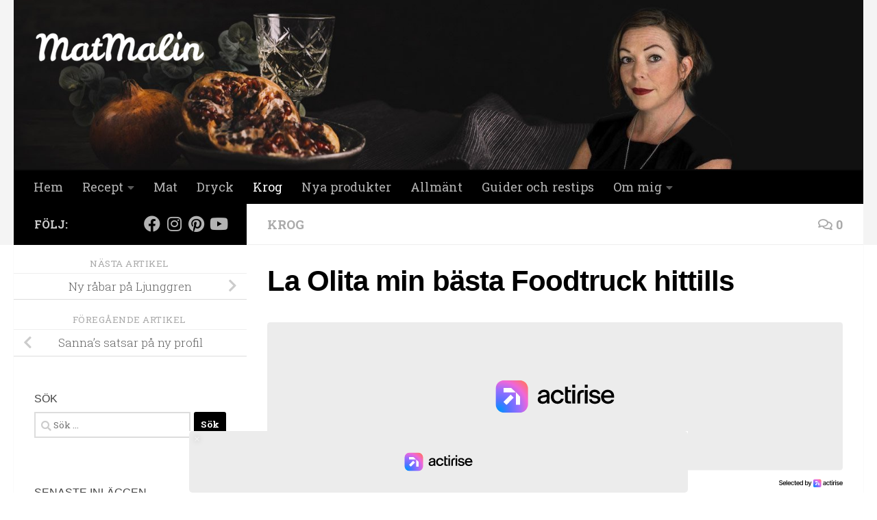

--- FILE ---
content_type: text/html; charset=UTF-8
request_url: https://www.matmalin.se/la-olita-min-basta-foodtruck-hittills/
body_size: 25285
content:
<!DOCTYPE html>
<html class="no-js" lang="sv-SE">
<head>
  <meta charset="UTF-8">
  <meta name="viewport" content="width=device-width, initial-scale=1.0">
  <link rel="profile" href="https://gmpg.org/xfn/11" />
  <link rel="pingback" href="https://www.matmalin.se/xmlrpc.php">
<div data-actirise-slot="intext" data-wp-injection="php" class="device-desktop device-tablet ads"></div><div data-actirise-slot="intext" data-wp-injection="php" class="device-mobile ads"></div> <meta name='robots' content='index, follow, max-image-preview:large, max-snippet:-1, max-video-preview:-1' />
	<style>img:is([sizes="auto" i], [sizes^="auto," i]) { contain-intrinsic-size: 3000px 1500px }</style>
	
<!-- Google Tag Manager for WordPress by gtm4wp.com -->
<script data-cfasync="false" data-pagespeed-no-defer>
	var gtm4wp_datalayer_name = "dataLayer";
	var dataLayer = dataLayer || [];

	const gtm4wp_scrollerscript_debugmode         = false;
	const gtm4wp_scrollerscript_callbacktime      = 100;
	const gtm4wp_scrollerscript_readerlocation    = 150;
	const gtm4wp_scrollerscript_contentelementid  = "content";
	const gtm4wp_scrollerscript_scannertime       = 60;
</script>
<!-- End Google Tag Manager for WordPress by gtm4wp.com --><script>document.documentElement.className = document.documentElement.className.replace("no-js","js");</script>

	<!-- This site is optimized with the Yoast SEO plugin v26.5 - https://yoast.com/wordpress/plugins/seo/ -->
	<title>La Olita min bästa Foodtruck hittills - MatMalin.se</title>
	<link rel="canonical" href="https://www.matmalin.se/la-olita-min-basta-foodtruck-hittills/" />
	<meta property="og:locale" content="sv_SE" />
	<meta property="og:type" content="article" />
	<meta property="og:title" content="La Olita min bästa Foodtruck hittills - MatMalin.se" />
	<meta property="og:description" content="Av alla foodtrucks jag testat är La Olita den bästa hittills! Goda tacos och fin ceviche. Som vanligt tycker jag att det är för dyrt för att köa och äta ur en papplåda sittandes&#046;&#046;&#046;" />
	<meta property="og:url" content="https://www.matmalin.se/la-olita-min-basta-foodtruck-hittills/" />
	<meta property="og:site_name" content="MatMalin.se" />
	<meta property="article:publisher" content="https://www.facebook.com/MatMalin.se/" />
	<meta property="article:author" content="https://www.facebook.com/MatMalin.se/" />
	<meta property="article:published_time" content="2015-09-16T13:32:37+00:00" />
	<meta property="article:modified_time" content="2018-04-15T10:13:03+00:00" />
	<meta property="og:image" content="https://www.matmalin.se/wp-content/uploads/2015/09/img_3875.jpg" />
	<meta property="og:image:width" content="1280" />
	<meta property="og:image:height" content="960" />
	<meta property="og:image:type" content="image/jpeg" />
	<meta name="author" content="Malin Turunen" />
	<meta name="twitter:card" content="summary_large_image" />
	<meta name="twitter:label1" content="Skriven av" />
	<meta name="twitter:data1" content="Malin Turunen" />
	<meta name="twitter:label2" content="Beräknad lästid" />
	<meta name="twitter:data2" content="3 minuter" />
	<script type="application/ld+json" class="yoast-schema-graph">{"@context":"https://schema.org","@graph":[{"@type":"Article","@id":"https://www.matmalin.se/la-olita-min-basta-foodtruck-hittills/#article","isPartOf":{"@id":"https://www.matmalin.se/la-olita-min-basta-foodtruck-hittills/"},"author":{"name":"Malin Turunen","@id":"https://www.matmalin.se/#/schema/person/527621380572dd6060d1e541e4f3909d"},"headline":"La Olita min bästa Foodtruck hittills","datePublished":"2015-09-16T13:32:37+00:00","dateModified":"2018-04-15T10:13:03+00:00","mainEntityOfPage":{"@id":"https://www.matmalin.se/la-olita-min-basta-foodtruck-hittills/"},"wordCount":524,"commentCount":0,"publisher":{"@id":"https://www.matmalin.se/#/schema/person/527621380572dd6060d1e541e4f3909d"},"image":{"@id":"https://www.matmalin.se/la-olita-min-basta-foodtruck-hittills/#primaryimage"},"thumbnailUrl":"https://www.matmalin.se/wp-content/uploads/2015/09/img_3875.jpg","keywords":["festival","foodtruck","mexikanskt","spanskt"],"articleSection":["Krog"],"inLanguage":"sv-SE","potentialAction":[{"@type":"CommentAction","name":"Comment","target":["https://www.matmalin.se/la-olita-min-basta-foodtruck-hittills/#respond"]}]},{"@type":"WebPage","@id":"https://www.matmalin.se/la-olita-min-basta-foodtruck-hittills/","url":"https://www.matmalin.se/la-olita-min-basta-foodtruck-hittills/","name":"La Olita min bästa Foodtruck hittills - MatMalin.se","isPartOf":{"@id":"https://www.matmalin.se/#website"},"primaryImageOfPage":{"@id":"https://www.matmalin.se/la-olita-min-basta-foodtruck-hittills/#primaryimage"},"image":{"@id":"https://www.matmalin.se/la-olita-min-basta-foodtruck-hittills/#primaryimage"},"thumbnailUrl":"https://www.matmalin.se/wp-content/uploads/2015/09/img_3875.jpg","datePublished":"2015-09-16T13:32:37+00:00","dateModified":"2018-04-15T10:13:03+00:00","breadcrumb":{"@id":"https://www.matmalin.se/la-olita-min-basta-foodtruck-hittills/#breadcrumb"},"inLanguage":"sv-SE","potentialAction":[{"@type":"ReadAction","target":["https://www.matmalin.se/la-olita-min-basta-foodtruck-hittills/"]}]},{"@type":"ImageObject","inLanguage":"sv-SE","@id":"https://www.matmalin.se/la-olita-min-basta-foodtruck-hittills/#primaryimage","url":"https://www.matmalin.se/wp-content/uploads/2015/09/img_3875.jpg","contentUrl":"https://www.matmalin.se/wp-content/uploads/2015/09/img_3875.jpg","width":1280,"height":960,"caption":"Bra mexikansk mat drar mycket folk till trucken La Olita"},{"@type":"BreadcrumbList","@id":"https://www.matmalin.se/la-olita-min-basta-foodtruck-hittills/#breadcrumb","itemListElement":[{"@type":"ListItem","position":1,"name":"Hem","item":"https://www.matmalin.se/"},{"@type":"ListItem","position":2,"name":"La Olita min bästa Foodtruck hittills"}]},{"@type":"WebSite","@id":"https://www.matmalin.se/#website","url":"https://www.matmalin.se/","name":"MatMalin.se","description":"Här skriver jag om allt som rör mat. Krogar, produkter och köksredskap. Ja och drinkar!","publisher":{"@id":"https://www.matmalin.se/#/schema/person/527621380572dd6060d1e541e4f3909d"},"potentialAction":[{"@type":"SearchAction","target":{"@type":"EntryPoint","urlTemplate":"https://www.matmalin.se/?s={search_term_string}"},"query-input":{"@type":"PropertyValueSpecification","valueRequired":true,"valueName":"search_term_string"}}],"inLanguage":"sv-SE"},{"@type":["Person","Organization"],"@id":"https://www.matmalin.se/#/schema/person/527621380572dd6060d1e541e4f3909d","name":"Malin Turunen","image":{"@type":"ImageObject","inLanguage":"sv-SE","@id":"https://www.matmalin.se/#/schema/person/image/","url":"https://www.matmalin.se/wp-content/uploads/2018/03/social_img.png","contentUrl":"https://www.matmalin.se/wp-content/uploads/2018/03/social_img.png","width":1199,"height":1200,"caption":"Malin Turunen"},"logo":{"@id":"https://www.matmalin.se/#/schema/person/image/"},"sameAs":["https://www.facebook.com/MatMalin.se/","https://www.instagram.com/matmalin.se/"]}]}</script>
	<!-- / Yoast SEO plugin. -->


<link rel='dns-prefetch' href='//static.fastcmp.com' />
<link rel='dns-prefetch' href='//www.flashb.id' />
<link rel="alternate" type="application/rss+xml" title="MatMalin.se &raquo; Webbflöde" href="https://www.matmalin.se/feed/" />
<link rel="alternate" type="application/rss+xml" title="MatMalin.se &raquo; Kommentarsflöde" href="https://www.matmalin.se/comments/feed/" />
<link id="hu-user-gfont" href="//fonts.googleapis.com/css?family=Roboto+Slab:400,300italic,300,400italic,700&subset=latin,cyrillic-ext" rel="stylesheet" type="text/css"><link rel="alternate" type="application/rss+xml" title="MatMalin.se &raquo; Kommentarsflöde för La Olita min bästa Foodtruck hittills" href="https://www.matmalin.se/la-olita-min-basta-foodtruck-hittills/feed/" />
<script>(()=>{"use strict";const e=[400,500,600,700,800,900],t=e=>`wprm-min-${e}`,n=e=>`wprm-max-${e}`,s=new Set,o="ResizeObserver"in window,r=o?new ResizeObserver((e=>{for(const t of e)c(t.target)})):null,i=.5/(window.devicePixelRatio||1);function c(s){const o=s.getBoundingClientRect().width||0;for(let r=0;r<e.length;r++){const c=e[r],a=o<=c+i;o>c+i?s.classList.add(t(c)):s.classList.remove(t(c)),a?s.classList.add(n(c)):s.classList.remove(n(c))}}function a(e){s.has(e)||(s.add(e),r&&r.observe(e),c(e))}!function(e=document){e.querySelectorAll(".wprm-recipe").forEach(a)}();if(new MutationObserver((e=>{for(const t of e)for(const e of t.addedNodes)e instanceof Element&&(e.matches?.(".wprm-recipe")&&a(e),e.querySelectorAll?.(".wprm-recipe").forEach(a))})).observe(document.documentElement,{childList:!0,subtree:!0}),!o){let e=0;addEventListener("resize",(()=>{e&&cancelAnimationFrame(e),e=requestAnimationFrame((()=>s.forEach(c)))}),{passive:!0})}})();</script><script>
window._wpemojiSettings = {"baseUrl":"https:\/\/s.w.org\/images\/core\/emoji\/16.0.1\/72x72\/","ext":".png","svgUrl":"https:\/\/s.w.org\/images\/core\/emoji\/16.0.1\/svg\/","svgExt":".svg","source":{"concatemoji":"https:\/\/www.matmalin.se\/wp-includes\/js\/wp-emoji-release.min.js?ver=6.8.3"}};
/*! This file is auto-generated */
!function(s,n){var o,i,e;function c(e){try{var t={supportTests:e,timestamp:(new Date).valueOf()};sessionStorage.setItem(o,JSON.stringify(t))}catch(e){}}function p(e,t,n){e.clearRect(0,0,e.canvas.width,e.canvas.height),e.fillText(t,0,0);var t=new Uint32Array(e.getImageData(0,0,e.canvas.width,e.canvas.height).data),a=(e.clearRect(0,0,e.canvas.width,e.canvas.height),e.fillText(n,0,0),new Uint32Array(e.getImageData(0,0,e.canvas.width,e.canvas.height).data));return t.every(function(e,t){return e===a[t]})}function u(e,t){e.clearRect(0,0,e.canvas.width,e.canvas.height),e.fillText(t,0,0);for(var n=e.getImageData(16,16,1,1),a=0;a<n.data.length;a++)if(0!==n.data[a])return!1;return!0}function f(e,t,n,a){switch(t){case"flag":return n(e,"\ud83c\udff3\ufe0f\u200d\u26a7\ufe0f","\ud83c\udff3\ufe0f\u200b\u26a7\ufe0f")?!1:!n(e,"\ud83c\udde8\ud83c\uddf6","\ud83c\udde8\u200b\ud83c\uddf6")&&!n(e,"\ud83c\udff4\udb40\udc67\udb40\udc62\udb40\udc65\udb40\udc6e\udb40\udc67\udb40\udc7f","\ud83c\udff4\u200b\udb40\udc67\u200b\udb40\udc62\u200b\udb40\udc65\u200b\udb40\udc6e\u200b\udb40\udc67\u200b\udb40\udc7f");case"emoji":return!a(e,"\ud83e\udedf")}return!1}function g(e,t,n,a){var r="undefined"!=typeof WorkerGlobalScope&&self instanceof WorkerGlobalScope?new OffscreenCanvas(300,150):s.createElement("canvas"),o=r.getContext("2d",{willReadFrequently:!0}),i=(o.textBaseline="top",o.font="600 32px Arial",{});return e.forEach(function(e){i[e]=t(o,e,n,a)}),i}function t(e){var t=s.createElement("script");t.src=e,t.defer=!0,s.head.appendChild(t)}"undefined"!=typeof Promise&&(o="wpEmojiSettingsSupports",i=["flag","emoji"],n.supports={everything:!0,everythingExceptFlag:!0},e=new Promise(function(e){s.addEventListener("DOMContentLoaded",e,{once:!0})}),new Promise(function(t){var n=function(){try{var e=JSON.parse(sessionStorage.getItem(o));if("object"==typeof e&&"number"==typeof e.timestamp&&(new Date).valueOf()<e.timestamp+604800&&"object"==typeof e.supportTests)return e.supportTests}catch(e){}return null}();if(!n){if("undefined"!=typeof Worker&&"undefined"!=typeof OffscreenCanvas&&"undefined"!=typeof URL&&URL.createObjectURL&&"undefined"!=typeof Blob)try{var e="postMessage("+g.toString()+"("+[JSON.stringify(i),f.toString(),p.toString(),u.toString()].join(",")+"));",a=new Blob([e],{type:"text/javascript"}),r=new Worker(URL.createObjectURL(a),{name:"wpTestEmojiSupports"});return void(r.onmessage=function(e){c(n=e.data),r.terminate(),t(n)})}catch(e){}c(n=g(i,f,p,u))}t(n)}).then(function(e){for(var t in e)n.supports[t]=e[t],n.supports.everything=n.supports.everything&&n.supports[t],"flag"!==t&&(n.supports.everythingExceptFlag=n.supports.everythingExceptFlag&&n.supports[t]);n.supports.everythingExceptFlag=n.supports.everythingExceptFlag&&!n.supports.flag,n.DOMReady=!1,n.readyCallback=function(){n.DOMReady=!0}}).then(function(){return e}).then(function(){var e;n.supports.everything||(n.readyCallback(),(e=n.source||{}).concatemoji?t(e.concatemoji):e.wpemoji&&e.twemoji&&(t(e.twemoji),t(e.wpemoji)))}))}((window,document),window._wpemojiSettings);
</script>
<!-- www.matmalin.se is managing ads with Advanced Ads 2.0.14 – https://wpadvancedads.com/ --><script id="matma-ready">
			window.advanced_ads_ready=function(e,a){a=a||"complete";var d=function(e){return"interactive"===a?"loading"!==e:"complete"===e};d(document.readyState)?e():document.addEventListener("readystatechange",(function(a){d(a.target.readyState)&&e()}),{once:"interactive"===a})},window.advanced_ads_ready_queue=window.advanced_ads_ready_queue||[];		</script>
		<style id='fast-cmp-custom-styles-inline-css'>
#fast-cmp-container button.fast-cmp-button-primary{background-color:transparent!important;color:#6f6f6f!important;border: 1px solid #6f6f6f!important;}#fast-cmp-container #fast-cmp-home button.fast-cmp-button-secondary{box-shadow: inset 0 0 0 1px #6f6f6f!important;}#fast-cmp-container #fast-cmp-home button.fast-cmp-navigation-button{box-shadow: inset 0 0 0 1px #6f6f6f!important;}#fast-cmp-container #fast-cmp-home button.fast-cmp-button-secondary{color:#6f6f6f!important;}#fast-cmp-container #fast-cmp-home button.fast-cmp-button-secondary:hover{box-shadow: inset 0 0 0 1px #6f6f6f!important;color:#6f6f6f!important;}#fast-cmp-container #fast-cmp-home button.fast-cmp-navigation-button, #fast-cmp-container .fast-cmp-layout-header .fast-cmp-navigation-button{background-color:transparent!important;color:#6f6f6f!important;}#fast-cmp-container #fast-cmp-home button.fast-cmp-navigation-button:hover, #fast-cmp-container .fast-cmp-layout-header .fast-cmp-navigation-button:hover{box-shadow: inset 0 0 0 1px #6f6f6f!important;color:#6f6f6f!important;}#fast-cmp-container #fast-cmp-consents .fast-cmp-layout-nav button.fast-cmp-navigation-button {color: #6f6f6f!important;box-shadow: inset 0 0 0 1px #6f6f6f!important;}#fast-cmp-form .fast-cmp-spinner {border-left-color: #0065d9!important;}#fast-cmp-container button.fast-cmp-button-primary:focus {border-color: #6f6f6f!important;box-shadow: inset 0 0 0 2px #6f6f6f, inset 0 0 0 4px #fff!important;outline: solid transparent !important;}
</style>
<style id='actirise-presized-inline-css'>
div[data-actirise-slot="top-content"]{ display: none;  margin: ;}@media screen and (min-width: 770px){div[data-actirise-slot="top-content"].device-desktop{display: flex !important;width: 100%;min-height: 300px; }} @media screen and (min-width: 481px) and (max-width: 769px){div[data-actirise-slot="top-content"].device-tablet{display: flex !important;width: 100%;min-height: 380px; }} @media screen and (max-width: 480px){div[data-actirise-slot="top-content"].device-mobile{display: flex !important;width: 100%;min-height: 380px; }}
</style>
<style id='wp-emoji-styles-inline-css'>

	img.wp-smiley, img.emoji {
		display: inline !important;
		border: none !important;
		box-shadow: none !important;
		height: 1em !important;
		width: 1em !important;
		margin: 0 0.07em !important;
		vertical-align: -0.1em !important;
		background: none !important;
		padding: 0 !important;
	}
</style>
<link rel='stylesheet' id='wp-block-library-css' href='https://www.matmalin.se/wp-includes/css/dist/block-library/style.min.css?ver=6.8.3' media='all' />
<style id='classic-theme-styles-inline-css'>
/*! This file is auto-generated */
.wp-block-button__link{color:#fff;background-color:#32373c;border-radius:9999px;box-shadow:none;text-decoration:none;padding:calc(.667em + 2px) calc(1.333em + 2px);font-size:1.125em}.wp-block-file__button{background:#32373c;color:#fff;text-decoration:none}
</style>
<link rel='stylesheet' id='wprm-public-css' href='https://www.matmalin.se/wp-content/plugins/wp-recipe-maker/dist/public-modern.css?ver=10.2.1' media='all' />
<link rel='stylesheet' id='wprmp-public-css' href='https://www.matmalin.se/wp-content/plugins/wp-recipe-maker-premium/dist/public-premium.css?ver=10.2.1' media='all' />
<style id='global-styles-inline-css'>
:root{--wp--preset--aspect-ratio--square: 1;--wp--preset--aspect-ratio--4-3: 4/3;--wp--preset--aspect-ratio--3-4: 3/4;--wp--preset--aspect-ratio--3-2: 3/2;--wp--preset--aspect-ratio--2-3: 2/3;--wp--preset--aspect-ratio--16-9: 16/9;--wp--preset--aspect-ratio--9-16: 9/16;--wp--preset--color--black: #000000;--wp--preset--color--cyan-bluish-gray: #abb8c3;--wp--preset--color--white: #ffffff;--wp--preset--color--pale-pink: #f78da7;--wp--preset--color--vivid-red: #cf2e2e;--wp--preset--color--luminous-vivid-orange: #ff6900;--wp--preset--color--luminous-vivid-amber: #fcb900;--wp--preset--color--light-green-cyan: #7bdcb5;--wp--preset--color--vivid-green-cyan: #00d084;--wp--preset--color--pale-cyan-blue: #8ed1fc;--wp--preset--color--vivid-cyan-blue: #0693e3;--wp--preset--color--vivid-purple: #9b51e0;--wp--preset--gradient--vivid-cyan-blue-to-vivid-purple: linear-gradient(135deg,rgba(6,147,227,1) 0%,rgb(155,81,224) 100%);--wp--preset--gradient--light-green-cyan-to-vivid-green-cyan: linear-gradient(135deg,rgb(122,220,180) 0%,rgb(0,208,130) 100%);--wp--preset--gradient--luminous-vivid-amber-to-luminous-vivid-orange: linear-gradient(135deg,rgba(252,185,0,1) 0%,rgba(255,105,0,1) 100%);--wp--preset--gradient--luminous-vivid-orange-to-vivid-red: linear-gradient(135deg,rgba(255,105,0,1) 0%,rgb(207,46,46) 100%);--wp--preset--gradient--very-light-gray-to-cyan-bluish-gray: linear-gradient(135deg,rgb(238,238,238) 0%,rgb(169,184,195) 100%);--wp--preset--gradient--cool-to-warm-spectrum: linear-gradient(135deg,rgb(74,234,220) 0%,rgb(151,120,209) 20%,rgb(207,42,186) 40%,rgb(238,44,130) 60%,rgb(251,105,98) 80%,rgb(254,248,76) 100%);--wp--preset--gradient--blush-light-purple: linear-gradient(135deg,rgb(255,206,236) 0%,rgb(152,150,240) 100%);--wp--preset--gradient--blush-bordeaux: linear-gradient(135deg,rgb(254,205,165) 0%,rgb(254,45,45) 50%,rgb(107,0,62) 100%);--wp--preset--gradient--luminous-dusk: linear-gradient(135deg,rgb(255,203,112) 0%,rgb(199,81,192) 50%,rgb(65,88,208) 100%);--wp--preset--gradient--pale-ocean: linear-gradient(135deg,rgb(255,245,203) 0%,rgb(182,227,212) 50%,rgb(51,167,181) 100%);--wp--preset--gradient--electric-grass: linear-gradient(135deg,rgb(202,248,128) 0%,rgb(113,206,126) 100%);--wp--preset--gradient--midnight: linear-gradient(135deg,rgb(2,3,129) 0%,rgb(40,116,252) 100%);--wp--preset--font-size--small: 13px;--wp--preset--font-size--medium: 20px;--wp--preset--font-size--large: 36px;--wp--preset--font-size--x-large: 42px;--wp--preset--spacing--20: 0.44rem;--wp--preset--spacing--30: 0.67rem;--wp--preset--spacing--40: 1rem;--wp--preset--spacing--50: 1.5rem;--wp--preset--spacing--60: 2.25rem;--wp--preset--spacing--70: 3.38rem;--wp--preset--spacing--80: 5.06rem;--wp--preset--shadow--natural: 6px 6px 9px rgba(0, 0, 0, 0.2);--wp--preset--shadow--deep: 12px 12px 50px rgba(0, 0, 0, 0.4);--wp--preset--shadow--sharp: 6px 6px 0px rgba(0, 0, 0, 0.2);--wp--preset--shadow--outlined: 6px 6px 0px -3px rgba(255, 255, 255, 1), 6px 6px rgba(0, 0, 0, 1);--wp--preset--shadow--crisp: 6px 6px 0px rgba(0, 0, 0, 1);}:where(.is-layout-flex){gap: 0.5em;}:where(.is-layout-grid){gap: 0.5em;}body .is-layout-flex{display: flex;}.is-layout-flex{flex-wrap: wrap;align-items: center;}.is-layout-flex > :is(*, div){margin: 0;}body .is-layout-grid{display: grid;}.is-layout-grid > :is(*, div){margin: 0;}:where(.wp-block-columns.is-layout-flex){gap: 2em;}:where(.wp-block-columns.is-layout-grid){gap: 2em;}:where(.wp-block-post-template.is-layout-flex){gap: 1.25em;}:where(.wp-block-post-template.is-layout-grid){gap: 1.25em;}.has-black-color{color: var(--wp--preset--color--black) !important;}.has-cyan-bluish-gray-color{color: var(--wp--preset--color--cyan-bluish-gray) !important;}.has-white-color{color: var(--wp--preset--color--white) !important;}.has-pale-pink-color{color: var(--wp--preset--color--pale-pink) !important;}.has-vivid-red-color{color: var(--wp--preset--color--vivid-red) !important;}.has-luminous-vivid-orange-color{color: var(--wp--preset--color--luminous-vivid-orange) !important;}.has-luminous-vivid-amber-color{color: var(--wp--preset--color--luminous-vivid-amber) !important;}.has-light-green-cyan-color{color: var(--wp--preset--color--light-green-cyan) !important;}.has-vivid-green-cyan-color{color: var(--wp--preset--color--vivid-green-cyan) !important;}.has-pale-cyan-blue-color{color: var(--wp--preset--color--pale-cyan-blue) !important;}.has-vivid-cyan-blue-color{color: var(--wp--preset--color--vivid-cyan-blue) !important;}.has-vivid-purple-color{color: var(--wp--preset--color--vivid-purple) !important;}.has-black-background-color{background-color: var(--wp--preset--color--black) !important;}.has-cyan-bluish-gray-background-color{background-color: var(--wp--preset--color--cyan-bluish-gray) !important;}.has-white-background-color{background-color: var(--wp--preset--color--white) !important;}.has-pale-pink-background-color{background-color: var(--wp--preset--color--pale-pink) !important;}.has-vivid-red-background-color{background-color: var(--wp--preset--color--vivid-red) !important;}.has-luminous-vivid-orange-background-color{background-color: var(--wp--preset--color--luminous-vivid-orange) !important;}.has-luminous-vivid-amber-background-color{background-color: var(--wp--preset--color--luminous-vivid-amber) !important;}.has-light-green-cyan-background-color{background-color: var(--wp--preset--color--light-green-cyan) !important;}.has-vivid-green-cyan-background-color{background-color: var(--wp--preset--color--vivid-green-cyan) !important;}.has-pale-cyan-blue-background-color{background-color: var(--wp--preset--color--pale-cyan-blue) !important;}.has-vivid-cyan-blue-background-color{background-color: var(--wp--preset--color--vivid-cyan-blue) !important;}.has-vivid-purple-background-color{background-color: var(--wp--preset--color--vivid-purple) !important;}.has-black-border-color{border-color: var(--wp--preset--color--black) !important;}.has-cyan-bluish-gray-border-color{border-color: var(--wp--preset--color--cyan-bluish-gray) !important;}.has-white-border-color{border-color: var(--wp--preset--color--white) !important;}.has-pale-pink-border-color{border-color: var(--wp--preset--color--pale-pink) !important;}.has-vivid-red-border-color{border-color: var(--wp--preset--color--vivid-red) !important;}.has-luminous-vivid-orange-border-color{border-color: var(--wp--preset--color--luminous-vivid-orange) !important;}.has-luminous-vivid-amber-border-color{border-color: var(--wp--preset--color--luminous-vivid-amber) !important;}.has-light-green-cyan-border-color{border-color: var(--wp--preset--color--light-green-cyan) !important;}.has-vivid-green-cyan-border-color{border-color: var(--wp--preset--color--vivid-green-cyan) !important;}.has-pale-cyan-blue-border-color{border-color: var(--wp--preset--color--pale-cyan-blue) !important;}.has-vivid-cyan-blue-border-color{border-color: var(--wp--preset--color--vivid-cyan-blue) !important;}.has-vivid-purple-border-color{border-color: var(--wp--preset--color--vivid-purple) !important;}.has-vivid-cyan-blue-to-vivid-purple-gradient-background{background: var(--wp--preset--gradient--vivid-cyan-blue-to-vivid-purple) !important;}.has-light-green-cyan-to-vivid-green-cyan-gradient-background{background: var(--wp--preset--gradient--light-green-cyan-to-vivid-green-cyan) !important;}.has-luminous-vivid-amber-to-luminous-vivid-orange-gradient-background{background: var(--wp--preset--gradient--luminous-vivid-amber-to-luminous-vivid-orange) !important;}.has-luminous-vivid-orange-to-vivid-red-gradient-background{background: var(--wp--preset--gradient--luminous-vivid-orange-to-vivid-red) !important;}.has-very-light-gray-to-cyan-bluish-gray-gradient-background{background: var(--wp--preset--gradient--very-light-gray-to-cyan-bluish-gray) !important;}.has-cool-to-warm-spectrum-gradient-background{background: var(--wp--preset--gradient--cool-to-warm-spectrum) !important;}.has-blush-light-purple-gradient-background{background: var(--wp--preset--gradient--blush-light-purple) !important;}.has-blush-bordeaux-gradient-background{background: var(--wp--preset--gradient--blush-bordeaux) !important;}.has-luminous-dusk-gradient-background{background: var(--wp--preset--gradient--luminous-dusk) !important;}.has-pale-ocean-gradient-background{background: var(--wp--preset--gradient--pale-ocean) !important;}.has-electric-grass-gradient-background{background: var(--wp--preset--gradient--electric-grass) !important;}.has-midnight-gradient-background{background: var(--wp--preset--gradient--midnight) !important;}.has-small-font-size{font-size: var(--wp--preset--font-size--small) !important;}.has-medium-font-size{font-size: var(--wp--preset--font-size--medium) !important;}.has-large-font-size{font-size: var(--wp--preset--font-size--large) !important;}.has-x-large-font-size{font-size: var(--wp--preset--font-size--x-large) !important;}
:where(.wp-block-post-template.is-layout-flex){gap: 1.25em;}:where(.wp-block-post-template.is-layout-grid){gap: 1.25em;}
:where(.wp-block-columns.is-layout-flex){gap: 2em;}:where(.wp-block-columns.is-layout-grid){gap: 2em;}
:root :where(.wp-block-pullquote){font-size: 1.5em;line-height: 1.6;}
</style>
<link rel='stylesheet' id='hueman-main-style-css' href='https://www.matmalin.se/wp-content/themes/hueman/assets/front/css/main.min.css?ver=3.7.27' media='all' />
<style id='hueman-main-style-inline-css'>
body { font-family:'Roboto Slab', Arial, sans-serif;font-size:1.13rem }@media only screen and (min-width: 720px) {
        .nav > li { font-size:1.13rem; }
      }::selection { background-color: #000000; }
::-moz-selection { background-color: #000000; }a,a>span.hu-external::after,.themeform label .required,#flexslider-featured .flex-direction-nav .flex-next:hover,#flexslider-featured .flex-direction-nav .flex-prev:hover,.post-hover:hover .post-title a,.post-title a:hover,.sidebar.s1 .post-nav li a:hover i,.content .post-nav li a:hover i,.post-related a:hover,.sidebar.s1 .widget_rss ul li a,#footer .widget_rss ul li a,.sidebar.s1 .widget_calendar a,#footer .widget_calendar a,.sidebar.s1 .alx-tab .tab-item-category a,.sidebar.s1 .alx-posts .post-item-category a,.sidebar.s1 .alx-tab li:hover .tab-item-title a,.sidebar.s1 .alx-tab li:hover .tab-item-comment a,.sidebar.s1 .alx-posts li:hover .post-item-title a,#footer .alx-tab .tab-item-category a,#footer .alx-posts .post-item-category a,#footer .alx-tab li:hover .tab-item-title a,#footer .alx-tab li:hover .tab-item-comment a,#footer .alx-posts li:hover .post-item-title a,.comment-tabs li.active a,.comment-awaiting-moderation,.child-menu a:hover,.child-menu .current_page_item > a,.wp-pagenavi a{ color: #000000; }input[type="submit"],.themeform button[type="submit"],.sidebar.s1 .sidebar-top,.sidebar.s1 .sidebar-toggle,#flexslider-featured .flex-control-nav li a.flex-active,.post-tags a:hover,.sidebar.s1 .widget_calendar caption,#footer .widget_calendar caption,.author-bio .bio-avatar:after,.commentlist li.bypostauthor > .comment-body:after,.commentlist li.comment-author-admin > .comment-body:after{ background-color: #000000; }.post-format .format-container { border-color: #000000; }.sidebar.s1 .alx-tabs-nav li.active a,#footer .alx-tabs-nav li.active a,.comment-tabs li.active a,.wp-pagenavi a:hover,.wp-pagenavi a:active,.wp-pagenavi span.current{ border-bottom-color: #000000!important; }.sidebar.s2 .post-nav li a:hover i,
.sidebar.s2 .widget_rss ul li a,
.sidebar.s2 .widget_calendar a,
.sidebar.s2 .alx-tab .tab-item-category a,
.sidebar.s2 .alx-posts .post-item-category a,
.sidebar.s2 .alx-tab li:hover .tab-item-title a,
.sidebar.s2 .alx-tab li:hover .tab-item-comment a,
.sidebar.s2 .alx-posts li:hover .post-item-title a { color: #ead93a; }
.sidebar.s2 .sidebar-top,.sidebar.s2 .sidebar-toggle,.post-comments,.jp-play-bar,.jp-volume-bar-value,.sidebar.s2 .widget_calendar caption{ background-color: #ead93a; }.sidebar.s2 .alx-tabs-nav li.active a { border-bottom-color: #ead93a; }
.post-comments::before { border-right-color: #ead93a; }
      .search-expand,
              #nav-topbar.nav-container { background-color: #ffffff}@media only screen and (min-width: 720px) {
                #nav-topbar .nav ul { background-color: #ffffff; }
              }.is-scrolled #header .nav-container.desktop-sticky,
              .is-scrolled #header .search-expand { background-color: #ffffff; background-color: rgba(255,255,255,0.90) }.is-scrolled .topbar-transparent #nav-topbar.desktop-sticky .nav ul { background-color: #ffffff; background-color: rgba(255,255,255,0.95) }#header { background-color: #f4f4f4; }
@media only screen and (min-width: 720px) {
  #nav-header .nav ul { background-color: #f4f4f4; }
}
        #header #nav-mobile { background-color: #161616; }.is-scrolled #header #nav-mobile { background-color: #161616; background-color: rgba(22,22,22,0.90) }#nav-header.nav-container, #main-header-search .search-expand { background-color: #000000; }
@media only screen and (min-width: 720px) {
  #nav-header .nav ul { background-color: #000000; }
}
        .sidebar.expanding, .sidebar.collapsing, .sidebar .sidebar-content, .sidebar .sidebar-toggle, .container-inner > .main::before,.container-inner > .main::after { background-color: #ffffff; }@media only screen and (min-width: 480px) and (max-width: 1200px) { .s2.expanded { background-color: #ffffff; } }@media only screen and (min-width: 480px) and (max-width: 960px) { .s1.expanded { background-color: #ffffff; } }body { background-color: #ffffff; }
</style>
<link rel='stylesheet' id='hueman-font-awesome-css' href='https://www.matmalin.se/wp-content/themes/hueman/assets/front/css/font-awesome.min.css?ver=3.7.27' media='all' />
<script data-no-optimize="1" data-wpmeteor-nooptimize="true" data-cfasync="false" nowprocket="" charset="UTF-8">
window.FAST_CMP_OPTIONS = { 
					configType: 'actirise-wp',
					domainUid: 'b5663f6d-6b6d-56ba-b0ba-fa12f312d55b',
					countryCode: 'SE',
					policyUrl: 'https://www.matmalin.se/integritetspolicy/',
					displaySynchronous: false,
					publisherName: 'MatMalin.se',
					bootstrap: { 
						excludedIABVendors: [], 
						excludedGoogleVendors: [],
					},
					jurisdiction: 'tcfeuv2',
					googleConsentMode: {enabled: true,},
					publisherLogo: function (c) { return c.createElement('img', { src: 'https://www.matmalin.se/wp-content/uploads/2018/03/cropped-logo-1.png', height: '40' }) },
					
				};
(function(){var e={484:function(e){window.FAST_CMP_T0=Date.now();window.FAST_CMP_QUEUE={};window.FAST_CMP_QUEUE_ID=0;function t(){var e=Array.prototype.slice.call(arguments);if(!e.length)return Object.values(window.FAST_CMP_QUEUE);else if(e[0]==="ping"){if(typeof e[2]==="function")e[2]({cmpLoaded:false,cmpStatus:"stub",apiVersion:"2.0",cmpId:parseInt("388",10)})}else window.FAST_CMP_QUEUE[window.FAST_CMP_QUEUE_ID++]=e}e.exports={name:"light",handler:t}}};var t={};function a(r){var n=t[r];if(n!==void 0)return n.exports;var o=t[r]={exports:{}};e[r](o,o.exports,a);return o.exports}function r(e){"@babel/helpers - typeof";return r="function"==typeof Symbol&&"symbol"==typeof Symbol.iterator?function(e){return typeof e}:function(e){return e&&"function"==typeof Symbol&&e.constructor===Symbol&&e!==Symbol.prototype?"symbol":typeof e},r(e)}var n=a(484);var o="__tcfapiLocator";var i=window;var s=i;var f;function c(){var e=i.document;var t=!!i.frames[o];if(!t)if(e.body){var a=e.createElement("iframe");a.style.cssText="display:none";a.name=o;e.body.appendChild(a)}else setTimeout(c,5);return!t}function l(e){var t=typeof e.data==="string";var a={};if(t)try{a=JSON.parse(e.data)}catch(e){}else a=e.data;var n=r(a)==="object"?a.__tcfapiCall:null;if(n)window.__tcfapi(n.command,n.version,function(a,r){var o={__tcfapiReturn:{returnValue:a,success:r,callId:n.callId}};if(e&&e.source&&e.source.postMessage)e.source.postMessage(t?JSON.stringify(o):o,"*")},n.parameter)}while(s){try{if(s.frames[o]){f=s;break}}catch(e){}if(s===i.top)break;s=s.parent}if(i.FAST_CMP_HANDLER!=="custom"){if(!f){c();i.__tcfapi=n.handler;i.FAST_CMP_HANDLER=n.name;i.addEventListener("message",l,false)}else{i.__tcfapi=n.handler;i.FAST_CMP_HANDLER=n.name}for(var p in window.FAST_CMP_QUEUE||{})i.__tcfapi.apply(null,window.FAST_CMP_QUEUE[p])}})();
</script>
<script async data-no-optimize="1" data-wpmeteor-nooptimize="true" data-cfasync="false" nowprocket="" charset="UTF-8" src="https://static.fastcmp.com/fast-cmp-stub.js"></script>
<script data-cfasync="false" defer src="https://www.flashb.id/universal/96fc3f34-087f-5034-b2a6-ec2a65c2d755.js"></script>
<script>
window._hbdbrk=window._hbdbrk||[];window._hbdbrk.push(['_vars', {page_type:'article',pid:3,custom1:'Malin Turunen',custom2:'krog',custom3:'3652',custom4:'',custom5:'',}]);
window.actirisePlugin=window.actirisePlugin||{};window.actirisePlugin.version='3.3.3';window.actirisePlugin.version_lastupdate=new Date(1765803465 * 1000);window.actirisePlugin.adsTxt={active:1,lastUpdate:new Date(1768684028 * 1000)};window.actirisePlugin.presized={active:0,lastUpdate:new Date(1768684028 * 1000)};window.actirisePlugin.cron=true;window.actirisePlugin.fastcmp=true;window.actirisePlugin.autoUpdate=true;window.actirisePlugin.debug=true;
</script>
<script id="nb-jquery" src="https://www.matmalin.se/wp-includes/js/jquery/jquery.min.js?ver=3.7.1" id="jquery-core-js"></script>
<script src="https://www.matmalin.se/wp-includes/js/jquery/jquery-migrate.min.js?ver=3.4.1" id="jquery-migrate-js"></script>
<script src="https://www.matmalin.se/wp-content/plugins/duracelltomi-google-tag-manager/dist/js/analytics-talk-content-tracking.js?ver=1.22.2" id="gtm4wp-scroll-tracking-js"></script>
<script src="https://www.matmalin.se/wp-content/themes/hueman/assets/front/js/libs/mobile-detect.min.js?ver=3.7.27" id="mobile-detect-js" defer></script>
<link rel="https://api.w.org/" href="https://www.matmalin.se/wp-json/" /><link rel="alternate" title="JSON" type="application/json" href="https://www.matmalin.se/wp-json/wp/v2/posts/3652" /><link rel="EditURI" type="application/rsd+xml" title="RSD" href="https://www.matmalin.se/xmlrpc.php?rsd" />
<link rel='shortlink' href='https://www.matmalin.se/?p=3652' />
<link rel="alternate" title="oEmbed (JSON)" type="application/json+oembed" href="https://www.matmalin.se/wp-json/oembed/1.0/embed?url=https%3A%2F%2Fwww.matmalin.se%2Fla-olita-min-basta-foodtruck-hittills%2F" />
<link rel="alternate" title="oEmbed (XML)" type="text/xml+oembed" href="https://www.matmalin.se/wp-json/oembed/1.0/embed?url=https%3A%2F%2Fwww.matmalin.se%2Fla-olita-min-basta-foodtruck-hittills%2F&#038;format=xml" />
<style type="text/css"> .tippy-box[data-theme~="wprm"] { background-color: #333333; color: #FFFFFF; } .tippy-box[data-theme~="wprm"][data-placement^="top"] > .tippy-arrow::before { border-top-color: #333333; } .tippy-box[data-theme~="wprm"][data-placement^="bottom"] > .tippy-arrow::before { border-bottom-color: #333333; } .tippy-box[data-theme~="wprm"][data-placement^="left"] > .tippy-arrow::before { border-left-color: #333333; } .tippy-box[data-theme~="wprm"][data-placement^="right"] > .tippy-arrow::before { border-right-color: #333333; } .tippy-box[data-theme~="wprm"] a { color: #FFFFFF; } .wprm-comment-rating svg { width: 18px !important; height: 18px !important; } img.wprm-comment-rating { width: 90px !important; height: 18px !important; } body { --comment-rating-star-color: #343434; } body { --wprm-popup-font-size: 16px; } body { --wprm-popup-background: #ffffff; } body { --wprm-popup-title: #000000; } body { --wprm-popup-content: #444444; } body { --wprm-popup-button-background: #444444; } body { --wprm-popup-button-text: #ffffff; } body { --wprm-popup-accent: #747B2D; }</style><style type="text/css">.wprm-glossary-term {color: #5A822B;text-decoration: underline;cursor: help;}</style>
<!-- Google Tag Manager for WordPress by gtm4wp.com -->
<!-- GTM Container placement set to automatic -->
<script data-cfasync="false" data-pagespeed-no-defer>
	var dataLayer_content = {"pagePostType":"post","pagePostType2":"single-post","pageCategory":["krog"],"pageAttributes":["festival","foodtruck","mexikanskt","spanskt"],"pagePostAuthor":"Malin Turunen"};
	dataLayer.push( dataLayer_content );
</script>
<script data-cfasync="false" data-pagespeed-no-defer>
(function(w,d,s,l,i){w[l]=w[l]||[];w[l].push({'gtm.start':
new Date().getTime(),event:'gtm.js'});var f=d.getElementsByTagName(s)[0],
j=d.createElement(s),dl=l!='dataLayer'?'&l='+l:'';j.async=true;j.src=
'//www.googletagmanager.com/gtm.js?id='+i+dl;f.parentNode.insertBefore(j,f);
})(window,document,'script','dataLayer','GTM-TR4LC22');
</script>
<!-- End Google Tag Manager for WordPress by gtm4wp.com -->    <link rel="preload" as="font" type="font/woff2" href="https://www.matmalin.se/wp-content/themes/hueman/assets/front/webfonts/fa-brands-400.woff2?v=5.15.2" crossorigin="anonymous"/>
    <link rel="preload" as="font" type="font/woff2" href="https://www.matmalin.se/wp-content/themes/hueman/assets/front/webfonts/fa-regular-400.woff2?v=5.15.2" crossorigin="anonymous"/>
    <link rel="preload" as="font" type="font/woff2" href="https://www.matmalin.se/wp-content/themes/hueman/assets/front/webfonts/fa-solid-900.woff2?v=5.15.2" crossorigin="anonymous"/>
  <!--[if lt IE 9]>
<script src="https://www.matmalin.se/wp-content/themes/hueman/assets/front/js/ie/html5shiv-printshiv.min.js"></script>
<script src="https://www.matmalin.se/wp-content/themes/hueman/assets/front/js/ie/selectivizr.js"></script>
<![endif]-->
<style>ins.adsbygoogle { background-color: transparent; padding: 0; }</style><link rel="icon" href="https://www.matmalin.se/wp-content/uploads/2025/11/cropped-matmalin-ikon-32x32.png" sizes="32x32" />
<link rel="icon" href="https://www.matmalin.se/wp-content/uploads/2025/11/cropped-matmalin-ikon-192x192.png" sizes="192x192" />
<link rel="apple-touch-icon" href="https://www.matmalin.se/wp-content/uploads/2025/11/cropped-matmalin-ikon-180x180.png" />
<meta name="msapplication-TileImage" content="https://www.matmalin.se/wp-content/uploads/2025/11/cropped-matmalin-ikon-270x270.png" />
		<style id="wp-custom-css">
			.entry { color: black; }
.excerpt p { color: black; }
.nav > li > a { 
	font-weight: 400; 
	opacity: 1; 
}

.entry .wp-element-caption .alignnone {
    margin: 40px auto
}
h1, h2, h3, h4, h5, h6 {
	      font-family:-apple-system, BlinkMacSystemFont, Roboto, "Helvetica Neue", Helvetica, Arial, sans-serif;
	  margin-top: 1em;
}
h1 {margin-top: 0;}

.alx-posts .post-item-category, .alx-tab .tab-item-category,
.post-meta .post-category { font-size: 12px; }

.entry iframe, .entry img { margin: 30px auto; display: block; }

.entry li {margin-bottom:10px; }

.entry p {line-height: 1.8; }

.alx-posts li, .alx-tab li, .widget_archive ul li, .widget_categories ul li, .widget_links ul li, .widget_meta ul li, .widget_nav_menu ul li a, .widget_pages ul li a, .widget_recent_comments ul li, .widget_recent_entries ul li, .widget_rss ul li {
    padding: 20px 0;
}

.entry ol, .entry ul {
	margin-bottom: 30px;
}
.post-inner a, .post-title a {
	    text-decoration: underline;
}
/* SCOTT */
.entry .wp-caption, .entry table tr.alt {background-color:#fff}

.entry .wp-caption-text {color:#000}

.post-title, .post-title a, h1, .tab-item-title {font-family:-apple-system, BlinkMacSystemFont, Roboto, "Helvetica Neue", Helvetica, Arial, sans-serif;
	font-weight:600;
	color:#000;
	line-height:1.1em !important;
}

h2 {font-family:-apple-system, BlinkMacSystemFont, Roboto, "Helvetica Neue", Helvetica, Arial, sans-serif;
	font-weight:600 !important;
	font-size:1.4em !important;
	color:#000;
	line-height:1.1em}

.fittexted_for_content_h3 {font-size:20px !important;}

.google-auto-placed{margin-top:2em;margin-bottom:2em;}
.google-auto-placed:before{content:”Reklam”;font-size:10px;}
.matma-adlabel {font-size: 10px;
    margin: -12px 0px -30px 0px;}
@media only screen and (max-width: 768px) { 
.matma-adlabel {
	font-size: 10px;
  margin:auto; !important;}

}
.matma-mitt-i-text {
	margin-bottom: 35px;
}
ins.adsbygoogle {
	display: block; text-align: center; height: 310px;
}
/*Image text*/
.wp-block-image figcaption {text-align: left; color:#000; line-height: 1.6; font-size: 16px;}
.entry img {
    margin: 35px auto 6px;
}		</style>
		</head>

<body class="nb-3-3-8 nimble-no-local-data-skp__post_post_3652 nimble-no-group-site-tmpl-skp__all_post wp-singular post-template-default single single-post postid-3652 single-format-standard wp-custom-logo wp-embed-responsive wp-theme-hueman sek-hide-rc-badge col-2cr full-width header-desktop-sticky header-mobile-sticky hueman-3-7-27 chrome aa-prefix-matma-">

<!-- GTM Container placement set to automatic -->
<!-- Google Tag Manager (noscript) -->
				<noscript><iframe src="https://www.googletagmanager.com/ns.html?id=GTM-TR4LC22" height="0" width="0" style="display:none;visibility:hidden" aria-hidden="true"></iframe></noscript>
<!-- End Google Tag Manager (noscript) --><div id="wrapper">
  <a class="screen-reader-text skip-link" href="#content">Hoppa till innehåll</a>
  
  <header id="header" class="main-menu-mobile-on one-mobile-menu main_menu header-ads-desktop  topbar-transparent has-header-img">
        <nav class="nav-container group mobile-menu mobile-sticky " id="nav-mobile" data-menu-id="header-1">
  <div class="mobile-title-logo-in-header"><p class="site-title">                  <a class="custom-logo-link" href="https://www.matmalin.se/" rel="home" title="MatMalin.se | Startsida"><img src="https://www.matmalin.se/wp-content/uploads/2018/04/matmalin-logga.png" alt="MatMalin.se" width="250" height="56"/></a>                </p></div>
        
                    <!-- <div class="ham__navbar-toggler collapsed" aria-expanded="false">
          <div class="ham__navbar-span-wrapper">
            <span class="ham-toggler-menu__span"></span>
          </div>
        </div> -->
        <button class="ham__navbar-toggler-two collapsed" title="Menu" aria-expanded="false">
          <span class="ham__navbar-span-wrapper">
            <span class="line line-1"></span>
            <span class="line line-2"></span>
            <span class="line line-3"></span>
          </span>
        </button>
            
      <div class="nav-text"></div>
      <div class="nav-wrap container">
                  <ul class="nav container-inner group mobile-search">
                            <li>
                  <form role="search" method="get" class="search-form" action="https://www.matmalin.se/">
				<label>
					<span class="screen-reader-text">Sök efter:</span>
					<input type="search" class="search-field" placeholder="Sök …" value="" name="s" />
				</label>
				<input type="submit" class="search-submit" value="Sök" />
			</form>                </li>
                      </ul>
                <ul id="menu-primary-navigation" class="nav container-inner group"><li id="menu-item-7825" class="menu-item menu-item-type-custom menu-item-object-custom menu-item-home menu-item-7825"><a href="http://www.matmalin.se/">Hem</a></li>
<li id="menu-item-10404" class="menu-item menu-item-type-taxonomy menu-item-object-category menu-item-has-children menu-item-10404"><a href="https://www.matmalin.se/kategori/alla-recept/">Recept</a>
<ul class="sub-menu">
	<li id="menu-item-13232" class="menu-item menu-item-type-taxonomy menu-item-object-category menu-item-13232"><a href="https://www.matmalin.se/kategori/alla-recept/recept-pa-bakat/">Bakat</a></li>
	<li id="menu-item-10405" class="menu-item menu-item-type-taxonomy menu-item-object-category menu-item-has-children menu-item-10405"><a href="https://www.matmalin.se/kategori/alla-recept/recept-pa-drinkar/">Drinkar</a>
	<ul class="sub-menu">
		<li id="menu-item-22933" class="menu-item menu-item-type-taxonomy menu-item-object-category menu-item-22933"><a href="https://www.matmalin.se/kategori/alla-recept/recept-pa-drinkar/alkohofritt/">Alkohofritt</a></li>
	</ul>
</li>
	<li id="menu-item-16094" class="menu-item menu-item-type-taxonomy menu-item-object-category menu-item-16094"><a href="https://www.matmalin.se/kategori/alla-recept/drycker/">Drycker</a></li>
	<li id="menu-item-10470" class="menu-item menu-item-type-taxonomy menu-item-object-category menu-item-10470"><a href="https://www.matmalin.se/kategori/alla-recept/recept-pa-desserter-sotsaker/">Desserter/sötsaker</a></li>
	<li id="menu-item-10408" class="menu-item menu-item-type-taxonomy menu-item-object-category menu-item-10408"><a href="https://www.matmalin.se/kategori/alla-recept/recept-pa-fisk-skaldjur/">Fisk/skaldjur</a></li>
	<li id="menu-item-10406" class="menu-item menu-item-type-taxonomy menu-item-object-category menu-item-10406"><a href="https://www.matmalin.se/kategori/alla-recept/recept-pa-kott/">Kött</a></li>
	<li id="menu-item-16117" class="menu-item menu-item-type-taxonomy menu-item-object-category menu-item-16117"><a href="https://www.matmalin.se/kategori/alla-recept/recept-pa-saser/">Såser</a></li>
	<li id="menu-item-10471" class="menu-item menu-item-type-taxonomy menu-item-object-category menu-item-10471"><a href="https://www.matmalin.se/kategori/alla-recept/recept-pa-tillbehor/">Tillbehör</a></li>
	<li id="menu-item-10472" class="menu-item menu-item-type-taxonomy menu-item-object-category menu-item-10472"><a href="https://www.matmalin.se/kategori/alla-recept/recept-pa-tilltugg/">Tilltugg</a></li>
	<li id="menu-item-10407" class="menu-item menu-item-type-taxonomy menu-item-object-category menu-item-10407"><a href="https://www.matmalin.se/kategori/alla-recept/recept-pa-vegetariskt/">Vegetariskt</a></li>
</ul>
</li>
<li id="menu-item-7805" class="menu-item menu-item-type-taxonomy menu-item-object-category menu-item-7805"><a href="https://www.matmalin.se/kategori/mat/">Mat</a></li>
<li id="menu-item-7806" class="menu-item menu-item-type-taxonomy menu-item-object-category menu-item-7806"><a href="https://www.matmalin.se/kategori/dryck/">Dryck</a></li>
<li id="menu-item-7807" class="menu-item menu-item-type-taxonomy menu-item-object-category current-post-ancestor current-menu-parent current-post-parent menu-item-7807"><a href="https://www.matmalin.se/kategori/krog/">Krog</a></li>
<li id="menu-item-8646" class="menu-item menu-item-type-taxonomy menu-item-object-category menu-item-8646"><a href="https://www.matmalin.se/kategori/nya-produkter/">Nya produkter</a></li>
<li id="menu-item-7804" class="menu-item menu-item-type-taxonomy menu-item-object-category menu-item-7804"><a href="https://www.matmalin.se/kategori/allmant/">Allmänt</a></li>
<li id="menu-item-21984" class="menu-item menu-item-type-taxonomy menu-item-object-category menu-item-21984"><a href="https://www.matmalin.se/kategori/guider-restips/">Guider och restips</a></li>
<li id="menu-item-7841" class="menu-item menu-item-type-post_type menu-item-object-page menu-item-has-children menu-item-7841"><a href="https://www.matmalin.se/om-mig/">Om mig</a>
<ul class="sub-menu">
	<li id="menu-item-23814" class="menu-item menu-item-type-post_type menu-item-object-page menu-item-23814"><a href="https://www.matmalin.se/om-mig/kontakt/">Kontakt</a></li>
	<li id="menu-item-21628" class="menu-item menu-item-type-post_type menu-item-object-page menu-item-21628"><a href="https://www.matmalin.se/om-mig/malin-turunens-portfolio/">Malin Turunens Portfolio</a></li>
	<li id="menu-item-23080" class="menu-item menu-item-type-custom menu-item-object-custom menu-item-23080"><a href="https://www.matmalin.se/wp-content/uploads/2025/09/mediekit-matmalin-ab-svenska.pdf">Medie-kit på svenska</a></li>
	<li id="menu-item-23060" class="menu-item menu-item-type-custom menu-item-object-custom menu-item-23060"><a target="_blank" href="https://www.matmalin.se/wp-content/uploads/2025/09/mediekit-matmalin-ab.pdf">Media kit in english</a></li>
	<li id="menu-item-13021" class="menu-item menu-item-type-post_type menu-item-object-page menu-item-13021"><a href="https://www.matmalin.se/newsletter/">Nyhetsbrev</a></li>
</ul>
</li>
</ul>      </div>
</nav><!--/#nav-topbar-->  
  
  <div class="container group">
        <div class="container-inner">

                <div id="header-image-wrap">
              <div class="group hu-pad central-header-zone">
                                        <div class="logo-tagline-group">
                          <p class="site-title">                  <a class="custom-logo-link" href="https://www.matmalin.se/" rel="home" title="MatMalin.se | Startsida"><img src="https://www.matmalin.se/wp-content/uploads/2018/04/matmalin-logga.png" alt="MatMalin.se" width="250" height="56"/></a>                </p>                                                </div>
                                                  </div>

              <a href="https://www.matmalin.se/" rel="home"><img src="https://www.matmalin.se/wp-content/uploads/2018/04/matmalin-header.jpg" width="1500" height="300" alt="MatMalin" class="new-site-image" srcset="https://www.matmalin.se/wp-content/uploads/2018/04/matmalin-header.jpg 1500w, https://www.matmalin.se/wp-content/uploads/2018/04/matmalin-header-300x60.jpg 300w, https://www.matmalin.se/wp-content/uploads/2018/04/matmalin-header-768x154.jpg 768w, https://www.matmalin.se/wp-content/uploads/2018/04/matmalin-header-1024x205.jpg 1024w" sizes="(max-width: 1500px) 100vw, 1500px" decoding="async" fetchpriority="high" /></a>          </div>
      
                <nav class="nav-container group desktop-menu " id="nav-header" data-menu-id="header-2">
    <div class="nav-text"><!-- put your mobile menu text here --></div>

  <div class="nav-wrap container">
        <ul id="menu-primary-navigation-1" class="nav container-inner group"><li class="menu-item menu-item-type-custom menu-item-object-custom menu-item-home menu-item-7825"><a href="http://www.matmalin.se/">Hem</a></li>
<li class="menu-item menu-item-type-taxonomy menu-item-object-category menu-item-has-children menu-item-10404"><a href="https://www.matmalin.se/kategori/alla-recept/">Recept</a>
<ul class="sub-menu">
	<li class="menu-item menu-item-type-taxonomy menu-item-object-category menu-item-13232"><a href="https://www.matmalin.se/kategori/alla-recept/recept-pa-bakat/">Bakat</a></li>
	<li class="menu-item menu-item-type-taxonomy menu-item-object-category menu-item-has-children menu-item-10405"><a href="https://www.matmalin.se/kategori/alla-recept/recept-pa-drinkar/">Drinkar</a>
	<ul class="sub-menu">
		<li class="menu-item menu-item-type-taxonomy menu-item-object-category menu-item-22933"><a href="https://www.matmalin.se/kategori/alla-recept/recept-pa-drinkar/alkohofritt/">Alkohofritt</a></li>
	</ul>
</li>
	<li class="menu-item menu-item-type-taxonomy menu-item-object-category menu-item-16094"><a href="https://www.matmalin.se/kategori/alla-recept/drycker/">Drycker</a></li>
	<li class="menu-item menu-item-type-taxonomy menu-item-object-category menu-item-10470"><a href="https://www.matmalin.se/kategori/alla-recept/recept-pa-desserter-sotsaker/">Desserter/sötsaker</a></li>
	<li class="menu-item menu-item-type-taxonomy menu-item-object-category menu-item-10408"><a href="https://www.matmalin.se/kategori/alla-recept/recept-pa-fisk-skaldjur/">Fisk/skaldjur</a></li>
	<li class="menu-item menu-item-type-taxonomy menu-item-object-category menu-item-10406"><a href="https://www.matmalin.se/kategori/alla-recept/recept-pa-kott/">Kött</a></li>
	<li class="menu-item menu-item-type-taxonomy menu-item-object-category menu-item-16117"><a href="https://www.matmalin.se/kategori/alla-recept/recept-pa-saser/">Såser</a></li>
	<li class="menu-item menu-item-type-taxonomy menu-item-object-category menu-item-10471"><a href="https://www.matmalin.se/kategori/alla-recept/recept-pa-tillbehor/">Tillbehör</a></li>
	<li class="menu-item menu-item-type-taxonomy menu-item-object-category menu-item-10472"><a href="https://www.matmalin.se/kategori/alla-recept/recept-pa-tilltugg/">Tilltugg</a></li>
	<li class="menu-item menu-item-type-taxonomy menu-item-object-category menu-item-10407"><a href="https://www.matmalin.se/kategori/alla-recept/recept-pa-vegetariskt/">Vegetariskt</a></li>
</ul>
</li>
<li class="menu-item menu-item-type-taxonomy menu-item-object-category menu-item-7805"><a href="https://www.matmalin.se/kategori/mat/">Mat</a></li>
<li class="menu-item menu-item-type-taxonomy menu-item-object-category menu-item-7806"><a href="https://www.matmalin.se/kategori/dryck/">Dryck</a></li>
<li class="menu-item menu-item-type-taxonomy menu-item-object-category current-post-ancestor current-menu-parent current-post-parent menu-item-7807"><a href="https://www.matmalin.se/kategori/krog/">Krog</a></li>
<li class="menu-item menu-item-type-taxonomy menu-item-object-category menu-item-8646"><a href="https://www.matmalin.se/kategori/nya-produkter/">Nya produkter</a></li>
<li class="menu-item menu-item-type-taxonomy menu-item-object-category menu-item-7804"><a href="https://www.matmalin.se/kategori/allmant/">Allmänt</a></li>
<li class="menu-item menu-item-type-taxonomy menu-item-object-category menu-item-21984"><a href="https://www.matmalin.se/kategori/guider-restips/">Guider och restips</a></li>
<li class="menu-item menu-item-type-post_type menu-item-object-page menu-item-has-children menu-item-7841"><a href="https://www.matmalin.se/om-mig/">Om mig</a>
<ul class="sub-menu">
	<li class="menu-item menu-item-type-post_type menu-item-object-page menu-item-23814"><a href="https://www.matmalin.se/om-mig/kontakt/">Kontakt</a></li>
	<li class="menu-item menu-item-type-post_type menu-item-object-page menu-item-21628"><a href="https://www.matmalin.se/om-mig/malin-turunens-portfolio/">Malin Turunens Portfolio</a></li>
	<li class="menu-item menu-item-type-custom menu-item-object-custom menu-item-23080"><a href="https://www.matmalin.se/wp-content/uploads/2025/09/mediekit-matmalin-ab-svenska.pdf">Medie-kit på svenska</a></li>
	<li class="menu-item menu-item-type-custom menu-item-object-custom menu-item-23060"><a target="_blank" href="https://www.matmalin.se/wp-content/uploads/2025/09/mediekit-matmalin-ab.pdf">Media kit in english</a></li>
	<li class="menu-item menu-item-type-post_type menu-item-object-page menu-item-13021"><a href="https://www.matmalin.se/newsletter/">Nyhetsbrev</a></li>
</ul>
</li>
</ul>  </div>
</nav><!--/#nav-header-->      
    </div><!--/.container-inner-->
      </div><!--/.container-->

</header><!--/#header-->
  
  <div class="container" id="page">
    <div class="container-inner">
            <div class="main">
        <div class="main-inner group">
          
              <main class="content" id="content">
              <div class="page-title hu-pad group">
          	    		<ul class="meta-single group">
    			<li class="category"><a href="https://www.matmalin.se/kategori/krog/" rel="category tag">Krog</a></li>
    			    			<li class="comments"><a href="https://www.matmalin.se/la-olita-min-basta-foodtruck-hittills/#respond"><i class="far fa-comments"></i>0</a></li>
    			    		</ul>
            
    </div><!--/.page-title-->
          <div class="hu-pad group">
              <article class="post-3652 post type-post status-publish format-standard has-post-thumbnail hentry category-krog tag-festival tag-foodtruck tag-mexikanskt tag-spanskt">
    <div class="post-inner group">

      <h1 class="post-title entry-title">La Olita min bästa Foodtruck hittills</h1>
<div data-actirise-slot="top-content" data-wp-injection="php" class="device-desktop device-tablet ads"></div><div data-actirise-slot="top-content" data-wp-injection="php" class="device-mobile ads"></div>  <p class="post-byline">
       av     <span class="vcard author">
       <span class="fn"><a href="https://www.matmalin.se/om-mig/malin-turunens-portfolio/">Malin Turunen</a></span>
     </span>
     &middot;
                          <span class="published">16 september, 2015</span>
          </p>

                                
      <div class="clear"></div>

      <div class="entry themeform">
        <div class="entry-inner">
          <div id="attachment_3653" style="width: 1290px" class="wp-caption alignnone"><a href="http://www.matmalin.se/wp-content/uploads/2015/09/img_3875.jpg"><img  decoding="async" aria-describedby="caption-attachment-3653" class="wp-image-3653 size-full"  src="[data-uri]" data-src="http://www.matmalin.se/wp-content/uploads/2015/09/img_3875.jpg"  alt="Bra mexikansk mat drar mycket folk till trucken La Olita" width="1280" height="960" data-srcset="https://www.matmalin.se/wp-content/uploads/2015/09/img_3875.jpg 1280w, https://www.matmalin.se/wp-content/uploads/2015/09/img_3875-300x225.jpg 300w, https://www.matmalin.se/wp-content/uploads/2015/09/img_3875-768x576.jpg 768w, https://www.matmalin.se/wp-content/uploads/2015/09/img_3875-1024x768.jpg 1024w, https://www.matmalin.se/wp-content/uploads/2015/09/img_3875-360x270.jpg 360w" data-sizes="(max-width: 1280px) 100vw, 1280px" /></a><p id="caption-attachment-3653" class="wp-caption-text">Bra mexikansk mat drar mycket folk till trucken La Olita</p></div><p><strong>Av alla foodtrucks jag testat är <a href="http://www.laolita.se/" target="_blank" rel="noopener">La Olita</a> den bästa hittills! Goda tacos och fin ceviche. Som vanligt tycker jag att det är för dyrt för att köa och äta ur en papplåda sittandes på gräs (i bästa fall). Men varför ska de sänka priserna när kön ringlar lång av folk som inte har minsta problem att betala 120 spänn för en lunch i låda med burkläsk?</strong><br />
För mig vann kött-tacon från La Olita. Fishtacon var den jag hört mest om och då i hyllande ordalag. Men för att få till någon slags krispighet i fishtacos är de nästan alltid med friterad fisk, denna gång med tempura. Det blir helt enkelt för fett för mig och dessa var dessutom helt osalta. Då var köttet och cevichen ett klart bättre val.<br />
Att sitta i gräset och käka goda tacos i skinande sol låter ju inte som någon plåga, och det var första gången maten NÄSTAN var så pass bra att jag glömde bort att tjura över priset. Tidigare har jag tuggat på sega sommarrullar med brun sallad i för samma pris och då blir ju bitterheten ett faktum. Men dessa tacos var nästan värda sina 90 kronor.<br />
Men ändå! Hela grejen med street food, när man äter det utomlands, är att den är så pass billig att man kan testa flera olika och är det något man inte gillar går man vidare till nästa stånd. Det händer inte när man betalat 100 pix för två sega sommarrullar som nog legat i kylen i fler än tre dagar.<br />
På matmarknaden <a href="https://www.facebook.com/gmsltd?fref=ts" target="_blank" rel="noopener"><strong>Geraud International Street Market</strong> </a>som rest runt i Sverige har man förstått detta. De erbjuder hel och halvportioner, och en &#8221;liten portion&#8221; för 60 kronor är minst lika stor som en vanlig från en foodtruck i Stockholm. När festivalen gästade Luleå passade jag på att testa paella, polska svamppiroger och nasi goreng. Så önskar jag att det funkade här också. men som sagt, varför skulle de sänka priserna när de ändå har långa köer av folk som betalar utan att blinka? Skrev jag blinka? Jag menar så klart: folk som betalar utan att lägga upp sura blogginlägg efteråt.</p><div id="attachment_3657" style="width: 1994px" class="wp-caption alignnone"><a href="http://www.matmalin.se/wp-content/uploads/2015/09/tacos.jpg"><img  decoding="async" aria-describedby="caption-attachment-3657" class="wp-image-3657 size-full"  src="[data-uri]" data-src="http://www.matmalin.se/wp-content/uploads/2015/09/tacos.jpg"  alt="Beef tacos med pico de gallo, avokado, salsa, ost och bönröra." width="1984" height="2646" data-srcset="https://www.matmalin.se/wp-content/uploads/2015/09/tacos.jpg 1984w, https://www.matmalin.se/wp-content/uploads/2015/09/tacos-225x300.jpg 225w, https://www.matmalin.se/wp-content/uploads/2015/09/tacos-768x1024.jpg 768w" data-sizes="(max-width: 1984px) 100vw, 1984px" /></a><p id="caption-attachment-3657" class="wp-caption-text">Beef tacos med pico de gallo, avokado, salsa, ost och bönröra.</p></div><p>&nbsp;</p><div id="attachment_3660" style="width: 970px" class="wp-caption alignnone"><a href="http://www.matmalin.se/wp-content/uploads/2015/09/meny.jpg"><img  loading="lazy" decoding="async" aria-describedby="caption-attachment-3660" class="wp-image-3660 size-full"  src="[data-uri]" data-src="http://www.matmalin.se/wp-content/uploads/2015/09/meny.jpg"  alt="Meny på La Olita." width="960" height="1280" data-srcset="https://www.matmalin.se/wp-content/uploads/2015/09/meny.jpg 960w, https://www.matmalin.se/wp-content/uploads/2015/09/meny-225x300.jpg 225w, https://www.matmalin.se/wp-content/uploads/2015/09/meny-768x1024.jpg 768w" data-sizes="auto, (max-width: 960px) 100vw, 960px" /></a><p id="caption-attachment-3660" class="wp-caption-text">Meny på La Olita.</p></div><p>&nbsp;</p><div id="attachment_3662" style="width: 1290px" class="wp-caption alignnone"><a href="http://www.matmalin.se/wp-content/uploads/2015/09/matmarknad.jpg"><img  loading="lazy" decoding="async" aria-describedby="caption-attachment-3662" class="wp-image-3662 size-full"  src="[data-uri]" data-src="http://www.matmalin.se/wp-content/uploads/2015/09/matmarknad.jpg"  alt="Matmarknaden Geraud International Street Market gästade Luleå i hela fem dagar. Nästa år gör de om turnén genom Sverige." width="1280" height="960" data-srcset="https://www.matmalin.se/wp-content/uploads/2015/09/matmarknad.jpg 1280w, https://www.matmalin.se/wp-content/uploads/2015/09/matmarknad-300x225.jpg 300w, https://www.matmalin.se/wp-content/uploads/2015/09/matmarknad-768x576.jpg 768w, https://www.matmalin.se/wp-content/uploads/2015/09/matmarknad-1024x768.jpg 1024w, https://www.matmalin.se/wp-content/uploads/2015/09/matmarknad-360x270.jpg 360w" data-sizes="auto, (max-width: 1280px) 100vw, 1280px" /></a><p id="caption-attachment-3662" class="wp-caption-text">Matmarknaden Geraud International Street Market gästade Luleå i hela fem dagar. Nästa år gör de om turnén genom Sverige.</p></div><p>&nbsp;</p><div id="attachment_3663" style="width: 1290px" class="wp-caption alignnone"><a href="http://www.matmalin.se/wp-content/uploads/2015/09/paella.jpg"><img  loading="lazy" decoding="async" aria-describedby="caption-attachment-3663" class="wp-image-3663 size-full"  src="[data-uri]" data-src="http://www.matmalin.se/wp-content/uploads/2015/09/paella.jpg"  alt="God paella serverades i generösa portioner." width="1280" height="960" data-srcset="https://www.matmalin.se/wp-content/uploads/2015/09/paella.jpg 1280w, https://www.matmalin.se/wp-content/uploads/2015/09/paella-300x225.jpg 300w, https://www.matmalin.se/wp-content/uploads/2015/09/paella-768x576.jpg 768w, https://www.matmalin.se/wp-content/uploads/2015/09/paella-1024x768.jpg 1024w, https://www.matmalin.se/wp-content/uploads/2015/09/paella-360x270.jpg 360w" data-sizes="auto, (max-width: 1280px) 100vw, 1280px" /></a><p id="caption-attachment-3663" class="wp-caption-text">God paella serverades i generösa portioner för 60 kronor. Jag bara säger&#8230;</p></div>          <nav class="pagination group">
                      </nav><!--/.pagination-->
        </div>

        
        <div class="clear"></div>
      </div><!--/.entry-->

    </div><!--/.post-inner-->
  </article><!--/.post-->

<div class="clear"></div>

<p class="post-tags"><span>Etiketter:</span> <a href="https://www.matmalin.se/tag/festival/" rel="tag">festival</a><a href="https://www.matmalin.se/tag/foodtruck/" rel="tag">foodtruck</a><a href="https://www.matmalin.se/tag/mexikanskt/" rel="tag">mexikanskt</a><a href="https://www.matmalin.se/tag/spanskt/" rel="tag">spanskt</a></p>



<h4 class="heading">
	<i class="far fa-hand-point-right"></i>Du gillar kanske också...</h4>

<ul class="related-posts group">
  		<li class="related post-hover">
		<article class="post-2406 post type-post status-publish format-standard has-post-thumbnail hentry category-krog tag-asiatiskt tag-gulddraken tag-pris tag-restaurang">

			<div class="post-thumbnail">
				<a href="https://www.matmalin.se/farang-kan-fa-gulddrake-i-dag/" class="hu-rel-post-thumb">
					<img  width="520" height="245"  src="[data-uri]" data-src="https://www.matmalin.se/wp-content/uploads/2014/01/Chu-pla-520x245.jpg"  class="attachment-thumb-medium size-thumb-medium no-lazy wp-post-image" alt="Cha plu blad med rökt lax. De med tempeh var ÄNDÅ godare!!" decoding="async" loading="lazy" />																			</a>
									<a class="post-comments" href="https://www.matmalin.se/farang-kan-fa-gulddrake-i-dag/#respond"><i class="far fa-comments"></i>0</a>
							</div><!--/.post-thumbnail-->

			<div class="related-inner">

				<h4 class="post-title entry-title">
					<a href="https://www.matmalin.se/farang-kan-fa-gulddrake-i-dag/" rel="bookmark">Farang kan få Gulddrake i dag</a>
				</h4><!--/.post-title-->

				<div class="post-meta group">
					<p class="post-date">
  <time class="published updated" datetime="2014-01-27 13:59:45">27 januari, 2014</time>
</p>

				</div><!--/.post-meta-->

			</div><!--/.related-inner-->

		</article>
	</li><!--/.related-->
		<li class="related post-hover">
		<article class="post-2233 post type-post status-publish format-standard has-post-thumbnail hentry category-krog tag-pub">

			<div class="post-thumbnail">
				<a href="https://www.matmalin.se/en-konstig-kombo/" class="hu-rel-post-thumb">
					<img  width="520" height="245"  src="[data-uri]" data-src="https://www.matmalin.se/wp-content/uploads/2013/11/snacktallrik-520x245.jpg"  class="attachment-thumb-medium size-thumb-medium no-lazy wp-post-image" alt="Snacktallrik." decoding="async" loading="lazy" />																			</a>
									<a class="post-comments" href="https://www.matmalin.se/en-konstig-kombo/#respond"><i class="far fa-comments"></i>0</a>
							</div><!--/.post-thumbnail-->

			<div class="related-inner">

				<h4 class="post-title entry-title">
					<a href="https://www.matmalin.se/en-konstig-kombo/" rel="bookmark">En konstig kombo</a>
				</h4><!--/.post-title-->

				<div class="post-meta group">
					<p class="post-date">
  <time class="published updated" datetime="2013-11-27 14:30:43">27 november, 2013</time>
</p>

				</div><!--/.post-meta-->

			</div><!--/.related-inner-->

		</article>
	</li><!--/.related-->
		<li class="related post-hover">
		<article class="post-13286 post type-post status-publish format-standard has-post-thumbnail hentry category-krog tag-nyheter tag-restaurang tag-test tag-vegetariskt">

			<div class="post-thumbnail">
				<a href="https://www.matmalin.se/friends-table-en-vegetarisk-krog-med-fantasi/" class="hu-rel-post-thumb">
					<img  width="482" height="245"  src="[data-uri]" data-src="https://www.matmalin.se/wp-content/uploads/2019/10/friends-table-ute.jpg"  class="attachment-thumb-medium size-thumb-medium no-lazy wp-post-image" alt="" decoding="async" loading="lazy" />																			</a>
									<a class="post-comments" href="https://www.matmalin.se/friends-table-en-vegetarisk-krog-med-fantasi/#respond"><i class="far fa-comments"></i>0</a>
							</div><!--/.post-thumbnail-->

			<div class="related-inner">

				<h4 class="post-title entry-title">
					<a href="https://www.matmalin.se/friends-table-en-vegetarisk-krog-med-fantasi/" rel="bookmark">Friend&#8217;s Table – en vegetarisk krog med fantasi</a>
				</h4><!--/.post-title-->

				<div class="post-meta group">
					<p class="post-date">
  <time class="published updated" datetime="2019-10-25 06:00:44">25 oktober, 2019</time>
</p>

				</div><!--/.post-meta-->

			</div><!--/.related-inner-->

		</article>
	</li><!--/.related-->
		  
</ul><!--/.post-related-->



<section id="comments" class="themeform">

	
					<!-- comments open, no comments -->
		
	
		<div id="respond" class="comment-respond">
		<h3 id="reply-title" class="comment-reply-title">Lämna ett svar <small><a rel="nofollow" id="cancel-comment-reply-link" href="/la-olita-min-basta-foodtruck-hittills/#respond" style="display:none;">Avbryt svar</a></small></h3><form action="https://www.matmalin.se/wp-comments-post.php" method="post" id="commentform" class="comment-form"><p class="comment-notes"><span id="email-notes">Din e-postadress kommer inte publiceras.</span> <span class="required-field-message">Obligatoriska fält är märkta <span class="required">*</span></span></p><div class="comment-form-wprm-rating" style="display: none">
	<label for="wprm-comment-rating-581232554">Betyg</label>	<span class="wprm-rating-stars">
		<fieldset class="wprm-comment-ratings-container" data-original-rating="0" data-current-rating="0">
			<legend>Betyg</legend>
			<input aria-label="Don&#039;t rate this recipe" name="wprm-comment-rating" value="0" type="radio" onclick="WPRecipeMaker.rating.onClick(this)" style="margin-left: -21px !important; width: 24px !important; height: 24px !important;" checked="checked"><span aria-hidden="true" style="width: 120px !important; height: 24px !important;"><svg xmlns="http://www.w3.org/2000/svg" xmlns:xlink="http://www.w3.org/1999/xlink" x="0px" y="0px" width="106.66666666667px" height="16px" viewBox="0 0 160 32">
  <defs>
	<path class="wprm-star-empty" id="wprm-star-0" fill="none" stroke="#343434" stroke-width="2" stroke-linejoin="round" d="M11.99,1.94c-.35,0-.67.19-.83.51l-2.56,5.2c-.11.24-.34.4-.61.43l-5.75.83c-.35.05-.64.3-.74.64-.11.34,0,.7.22.94l4.16,4.05c.19.19.27.45.22.7l-.98,5.72c-.06.35.1.7.37.9.29.21.66.24.98.08l5.14-2.71h0c.24-.13.51-.13.75,0l5.14,2.71c.32.16.69.13.98-.08.29-.21.43-.56.37-.9l-.98-5.72h0c-.05-.26.05-.53.22-.7l4.16-4.05h0c.26-.24.34-.61.22-.94s-.4-.58-.74-.64l-5.75-.83c-.26-.03-.48-.21-.61-.43l-2.56-5.2c-.16-.32-.48-.53-.83-.51,0,0-.02,0-.02,0Z"/>
  </defs>
	<use xlink:href="#wprm-star-0" x="4" y="4" />
	<use xlink:href="#wprm-star-0" x="36" y="4" />
	<use xlink:href="#wprm-star-0" x="68" y="4" />
	<use xlink:href="#wprm-star-0" x="100" y="4" />
	<use xlink:href="#wprm-star-0" x="132" y="4" />
</svg></span><br><input aria-label="Rate this recipe 1 out of 5 stars" name="wprm-comment-rating" value="1" type="radio" onclick="WPRecipeMaker.rating.onClick(this)" style="width: 24px !important; height: 24px !important;"><span aria-hidden="true" style="width: 120px !important; height: 24px !important;"><svg xmlns="http://www.w3.org/2000/svg" xmlns:xlink="http://www.w3.org/1999/xlink" x="0px" y="0px" width="106.66666666667px" height="16px" viewBox="0 0 160 32">
  <defs>
	<path class="wprm-star-empty" id="wprm-star-empty-1" fill="none" stroke="#343434" stroke-width="2" stroke-linejoin="round" d="M11.99,1.94c-.35,0-.67.19-.83.51l-2.56,5.2c-.11.24-.34.4-.61.43l-5.75.83c-.35.05-.64.3-.74.64-.11.34,0,.7.22.94l4.16,4.05c.19.19.27.45.22.7l-.98,5.72c-.06.35.1.7.37.9.29.21.66.24.98.08l5.14-2.71h0c.24-.13.51-.13.75,0l5.14,2.71c.32.16.69.13.98-.08.29-.21.43-.56.37-.9l-.98-5.72h0c-.05-.26.05-.53.22-.7l4.16-4.05h0c.26-.24.34-.61.22-.94s-.4-.58-.74-.64l-5.75-.83c-.26-.03-.48-.21-.61-.43l-2.56-5.2c-.16-.32-.48-.53-.83-.51,0,0-.02,0-.02,0Z"/>
	<path class="wprm-star-full" id="wprm-star-full-1" fill="#343434" stroke="#343434" stroke-width="2" stroke-linejoin="round" d="M11.99,1.94c-.35,0-.67.19-.83.51l-2.56,5.2c-.11.24-.34.4-.61.43l-5.75.83c-.35.05-.64.3-.74.64-.11.34,0,.7.22.94l4.16,4.05c.19.19.27.45.22.7l-.98,5.72c-.06.35.1.7.37.9.29.21.66.24.98.08l5.14-2.71h0c.24-.13.51-.13.75,0l5.14,2.71c.32.16.69.13.98-.08.29-.21.43-.56.37-.9l-.98-5.72h0c-.05-.26.05-.53.22-.7l4.16-4.05h0c.26-.24.34-.61.22-.94s-.4-.58-.74-.64l-5.75-.83c-.26-.03-.48-.21-.61-.43l-2.56-5.2c-.16-.32-.48-.53-.83-.51,0,0-.02,0-.02,0Z"/>
  </defs>
	<use xlink:href="#wprm-star-full-1" x="4" y="4" />
	<use xlink:href="#wprm-star-empty-1" x="36" y="4" />
	<use xlink:href="#wprm-star-empty-1" x="68" y="4" />
	<use xlink:href="#wprm-star-empty-1" x="100" y="4" />
	<use xlink:href="#wprm-star-empty-1" x="132" y="4" />
</svg></span><br><input aria-label="Rate this recipe 2 out of 5 stars" name="wprm-comment-rating" value="2" type="radio" onclick="WPRecipeMaker.rating.onClick(this)" style="width: 24px !important; height: 24px !important;"><span aria-hidden="true" style="width: 120px !important; height: 24px !important;"><svg xmlns="http://www.w3.org/2000/svg" xmlns:xlink="http://www.w3.org/1999/xlink" x="0px" y="0px" width="106.66666666667px" height="16px" viewBox="0 0 160 32">
  <defs>
	<path class="wprm-star-empty" id="wprm-star-empty-2" fill="none" stroke="#343434" stroke-width="2" stroke-linejoin="round" d="M11.99,1.94c-.35,0-.67.19-.83.51l-2.56,5.2c-.11.24-.34.4-.61.43l-5.75.83c-.35.05-.64.3-.74.64-.11.34,0,.7.22.94l4.16,4.05c.19.19.27.45.22.7l-.98,5.72c-.06.35.1.7.37.9.29.21.66.24.98.08l5.14-2.71h0c.24-.13.51-.13.75,0l5.14,2.71c.32.16.69.13.98-.08.29-.21.43-.56.37-.9l-.98-5.72h0c-.05-.26.05-.53.22-.7l4.16-4.05h0c.26-.24.34-.61.22-.94s-.4-.58-.74-.64l-5.75-.83c-.26-.03-.48-.21-.61-.43l-2.56-5.2c-.16-.32-.48-.53-.83-.51,0,0-.02,0-.02,0Z"/>
	<path class="wprm-star-full" id="wprm-star-full-2" fill="#343434" stroke="#343434" stroke-width="2" stroke-linejoin="round" d="M11.99,1.94c-.35,0-.67.19-.83.51l-2.56,5.2c-.11.24-.34.4-.61.43l-5.75.83c-.35.05-.64.3-.74.64-.11.34,0,.7.22.94l4.16,4.05c.19.19.27.45.22.7l-.98,5.72c-.06.35.1.7.37.9.29.21.66.24.98.08l5.14-2.71h0c.24-.13.51-.13.75,0l5.14,2.71c.32.16.69.13.98-.08.29-.21.43-.56.37-.9l-.98-5.72h0c-.05-.26.05-.53.22-.7l4.16-4.05h0c.26-.24.34-.61.22-.94s-.4-.58-.74-.64l-5.75-.83c-.26-.03-.48-.21-.61-.43l-2.56-5.2c-.16-.32-.48-.53-.83-.51,0,0-.02,0-.02,0Z"/>
  </defs>
	<use xlink:href="#wprm-star-full-2" x="4" y="4" />
	<use xlink:href="#wprm-star-full-2" x="36" y="4" />
	<use xlink:href="#wprm-star-empty-2" x="68" y="4" />
	<use xlink:href="#wprm-star-empty-2" x="100" y="4" />
	<use xlink:href="#wprm-star-empty-2" x="132" y="4" />
</svg></span><br><input aria-label="Rate this recipe 3 out of 5 stars" name="wprm-comment-rating" value="3" type="radio" onclick="WPRecipeMaker.rating.onClick(this)" style="width: 24px !important; height: 24px !important;"><span aria-hidden="true" style="width: 120px !important; height: 24px !important;"><svg xmlns="http://www.w3.org/2000/svg" xmlns:xlink="http://www.w3.org/1999/xlink" x="0px" y="0px" width="106.66666666667px" height="16px" viewBox="0 0 160 32">
  <defs>
	<path class="wprm-star-empty" id="wprm-star-empty-3" fill="none" stroke="#343434" stroke-width="2" stroke-linejoin="round" d="M11.99,1.94c-.35,0-.67.19-.83.51l-2.56,5.2c-.11.24-.34.4-.61.43l-5.75.83c-.35.05-.64.3-.74.64-.11.34,0,.7.22.94l4.16,4.05c.19.19.27.45.22.7l-.98,5.72c-.06.35.1.7.37.9.29.21.66.24.98.08l5.14-2.71h0c.24-.13.51-.13.75,0l5.14,2.71c.32.16.69.13.98-.08.29-.21.43-.56.37-.9l-.98-5.72h0c-.05-.26.05-.53.22-.7l4.16-4.05h0c.26-.24.34-.61.22-.94s-.4-.58-.74-.64l-5.75-.83c-.26-.03-.48-.21-.61-.43l-2.56-5.2c-.16-.32-.48-.53-.83-.51,0,0-.02,0-.02,0Z"/>
	<path class="wprm-star-full" id="wprm-star-full-3" fill="#343434" stroke="#343434" stroke-width="2" stroke-linejoin="round" d="M11.99,1.94c-.35,0-.67.19-.83.51l-2.56,5.2c-.11.24-.34.4-.61.43l-5.75.83c-.35.05-.64.3-.74.64-.11.34,0,.7.22.94l4.16,4.05c.19.19.27.45.22.7l-.98,5.72c-.06.35.1.7.37.9.29.21.66.24.98.08l5.14-2.71h0c.24-.13.51-.13.75,0l5.14,2.71c.32.16.69.13.98-.08.29-.21.43-.56.37-.9l-.98-5.72h0c-.05-.26.05-.53.22-.7l4.16-4.05h0c.26-.24.34-.61.22-.94s-.4-.58-.74-.64l-5.75-.83c-.26-.03-.48-.21-.61-.43l-2.56-5.2c-.16-.32-.48-.53-.83-.51,0,0-.02,0-.02,0Z"/>
  </defs>
	<use xlink:href="#wprm-star-full-3" x="4" y="4" />
	<use xlink:href="#wprm-star-full-3" x="36" y="4" />
	<use xlink:href="#wprm-star-full-3" x="68" y="4" />
	<use xlink:href="#wprm-star-empty-3" x="100" y="4" />
	<use xlink:href="#wprm-star-empty-3" x="132" y="4" />
</svg></span><br><input aria-label="Rate this recipe 4 out of 5 stars" name="wprm-comment-rating" value="4" type="radio" onclick="WPRecipeMaker.rating.onClick(this)" style="width: 24px !important; height: 24px !important;"><span aria-hidden="true" style="width: 120px !important; height: 24px !important;"><svg xmlns="http://www.w3.org/2000/svg" xmlns:xlink="http://www.w3.org/1999/xlink" x="0px" y="0px" width="106.66666666667px" height="16px" viewBox="0 0 160 32">
  <defs>
	<path class="wprm-star-empty" id="wprm-star-empty-4" fill="none" stroke="#343434" stroke-width="2" stroke-linejoin="round" d="M11.99,1.94c-.35,0-.67.19-.83.51l-2.56,5.2c-.11.24-.34.4-.61.43l-5.75.83c-.35.05-.64.3-.74.64-.11.34,0,.7.22.94l4.16,4.05c.19.19.27.45.22.7l-.98,5.72c-.06.35.1.7.37.9.29.21.66.24.98.08l5.14-2.71h0c.24-.13.51-.13.75,0l5.14,2.71c.32.16.69.13.98-.08.29-.21.43-.56.37-.9l-.98-5.72h0c-.05-.26.05-.53.22-.7l4.16-4.05h0c.26-.24.34-.61.22-.94s-.4-.58-.74-.64l-5.75-.83c-.26-.03-.48-.21-.61-.43l-2.56-5.2c-.16-.32-.48-.53-.83-.51,0,0-.02,0-.02,0Z"/>
	<path class="wprm-star-full" id="wprm-star-full-4" fill="#343434" stroke="#343434" stroke-width="2" stroke-linejoin="round" d="M11.99,1.94c-.35,0-.67.19-.83.51l-2.56,5.2c-.11.24-.34.4-.61.43l-5.75.83c-.35.05-.64.3-.74.64-.11.34,0,.7.22.94l4.16,4.05c.19.19.27.45.22.7l-.98,5.72c-.06.35.1.7.37.9.29.21.66.24.98.08l5.14-2.71h0c.24-.13.51-.13.75,0l5.14,2.71c.32.16.69.13.98-.08.29-.21.43-.56.37-.9l-.98-5.72h0c-.05-.26.05-.53.22-.7l4.16-4.05h0c.26-.24.34-.61.22-.94s-.4-.58-.74-.64l-5.75-.83c-.26-.03-.48-.21-.61-.43l-2.56-5.2c-.16-.32-.48-.53-.83-.51,0,0-.02,0-.02,0Z"/>
  </defs>
	<use xlink:href="#wprm-star-full-4" x="4" y="4" />
	<use xlink:href="#wprm-star-full-4" x="36" y="4" />
	<use xlink:href="#wprm-star-full-4" x="68" y="4" />
	<use xlink:href="#wprm-star-full-4" x="100" y="4" />
	<use xlink:href="#wprm-star-empty-4" x="132" y="4" />
</svg></span><br><input aria-label="Rate this recipe 5 out of 5 stars" name="wprm-comment-rating" value="5" type="radio" onclick="WPRecipeMaker.rating.onClick(this)" id="wprm-comment-rating-581232554" style="width: 24px !important; height: 24px !important;"><span aria-hidden="true" style="width: 120px !important; height: 24px !important;"><svg xmlns="http://www.w3.org/2000/svg" xmlns:xlink="http://www.w3.org/1999/xlink" x="0px" y="0px" width="106.66666666667px" height="16px" viewBox="0 0 160 32">
  <defs>
	<path class="wprm-star-full" id="wprm-star-5" fill="#343434" stroke="#343434" stroke-width="2" stroke-linejoin="round" d="M11.99,1.94c-.35,0-.67.19-.83.51l-2.56,5.2c-.11.24-.34.4-.61.43l-5.75.83c-.35.05-.64.3-.74.64-.11.34,0,.7.22.94l4.16,4.05c.19.19.27.45.22.7l-.98,5.72c-.06.35.1.7.37.9.29.21.66.24.98.08l5.14-2.71h0c.24-.13.51-.13.75,0l5.14,2.71c.32.16.69.13.98-.08.29-.21.43-.56.37-.9l-.98-5.72h0c-.05-.26.05-.53.22-.7l4.16-4.05h0c.26-.24.34-.61.22-.94s-.4-.58-.74-.64l-5.75-.83c-.26-.03-.48-.21-.61-.43l-2.56-5.2c-.16-.32-.48-.53-.83-.51,0,0-.02,0-.02,0Z"/>
  </defs>
	<use xlink:href="#wprm-star-5" x="4" y="4" />
	<use xlink:href="#wprm-star-5" x="36" y="4" />
	<use xlink:href="#wprm-star-5" x="68" y="4" />
	<use xlink:href="#wprm-star-5" x="100" y="4" />
	<use xlink:href="#wprm-star-5" x="132" y="4" />
</svg></span>		</fieldset>
	</span>
</div>
<p class="comment-form-comment"><label for="comment">Kommentar <span class="required">*</span></label> <textarea id="comment" name="comment" cols="45" rows="8" maxlength="65525" required="required"></textarea></p><p class="comment-form-author"><label for="author">Namn <span class="required">*</span></label> <input id="author" name="author" type="text" value="" size="30" maxlength="245" autocomplete="name" required="required" /></p>
<p class="comment-form-email"><label for="email">E-postadress <span class="required">*</span></label> <input id="email" name="email" type="text" value="" size="30" maxlength="100" aria-describedby="email-notes" autocomplete="email" required="required" /></p>
<p class="comment-form-url"><label for="url">Webbplats</label> <input id="url" name="url" type="text" value="" size="30" maxlength="200" autocomplete="url" /></p>
<p class="form-submit"><input name="submit" type="submit" id="submit" class="submit" value="Publicera kommentar" /> <input type='hidden' name='comment_post_ID' value='3652' id='comment_post_ID' />
<input type='hidden' name='comment_parent' id='comment_parent' value='0' />
</p><p style="display: none;"><input type="hidden" id="akismet_comment_nonce" name="akismet_comment_nonce" value="4c6f794ca9" /></p><p style="display: none !important;" class="akismet-fields-container" data-prefix="ak_"><label>&#916;<textarea name="ak_hp_textarea" cols="45" rows="8" maxlength="100"></textarea></label><input type="hidden" id="ak_js_1" name="ak_js" value="86"/><script>document.getElementById( "ak_js_1" ).setAttribute( "value", ( new Date() ).getTime() );</script></p></form>	</div><!-- #respond -->
	
</section><!--/#comments-->          </div><!--/.hu-pad-->
            </main><!--/.content-->
          

	<div class="sidebar s1 collapsed" data-position="left" data-layout="col-2cr" data-sb-id="s1">

		<button class="sidebar-toggle" title="Expandera sidofält"><i class="fas sidebar-toggle-arrows"></i></button>

		<div class="sidebar-content">

			           			<div class="sidebar-top group">
                        <p>Följ:</p>                    <ul class="social-links"><li><a rel="nofollow noopener noreferrer" class="social-tooltip"  title="Följ mig på Facebook" aria-label="Följ mig på Facebook" href="https://www.facebook.com/MatMalin.se/" target="_blank"  style="color:rgba(255,255,255,0.7)"><i class="fab fa-facebook"></i></a></li><li><a rel="nofollow noopener noreferrer" class="social-tooltip"  title="Följ mig på Instagram" aria-label="Följ mig på Instagram" href="https://www.instagram.com/matmalin.se/" target="_blank"  style="color:rgba(255,255,255,0.7)"><i class="fab fa-instagram"></i></a></li><li><a rel="nofollow noopener noreferrer" class="social-tooltip"  title="Följ matmalin på Pinterest" aria-label="Följ matmalin på Pinterest" href="https://www.pinterest.se/matmalinse/" target="_blank" ><i class="fab fa-pinterest"></i></a></li><li><a rel="nofollow noopener noreferrer" class="social-tooltip"  title="Följ oss på Youtube" aria-label="Följ oss på Youtube" href="https://www.youtube.com/channel/UCd_q-qwgsVfs9gWT30VxaMg" target="_blank" ><i class="fab fa-youtube"></i></a></li></ul>  			</div>
			
				<ul class="post-nav group">
				<li class="next"><strong>Nästa artikel&nbsp;</strong><a href="https://www.matmalin.se/ny-rabar-pa-ljunggren/" rel="next"><i class="fas fa-chevron-right"></i><span>Ny råbar på Ljunggren</span></a></li>
		
				<li class="previous"><strong>Föregående artikel&nbsp;</strong><a href="https://www.matmalin.se/sannas-satsar-pa-ny-profil/" rel="prev"><i class="fas fa-chevron-left"></i><span>Sanna&#8217;s satsar på ny profil</span></a></li>
			</ul>

			
			<div id="search-2" class="widget widget_search"><h3 class="widget-title">SÖK</h3><form role="search" method="get" class="search-form" action="https://www.matmalin.se/">
				<label>
					<span class="screen-reader-text">Sök efter:</span>
					<input type="search" class="search-field" placeholder="Sök …" value="" name="s" />
				</label>
				<input type="submit" class="search-submit" value="Sök" />
			</form></div><div id="alxtabs-2" class="widget widget_hu_tabs">
<h3 class="widget-title">Senaste inläggen</h3><ul class="alx-tabs-nav group tab-count-3"><li class="alx-tab tab-recent"><a href="#tab-recent-2" title="Senaste inläggen"><i class="far fa-clock"></i><span>Senaste inläggen</span></a></li><li class="alx-tab tab-popular"><a href="#tab-popular-2" title="Populära inlägg"><i class="fas fa-star"></i><span>Populära inlägg</span></a></li><li class="alx-tab tab-comments"><a href="#tab-comments-2" title="Senaste kommentarer"><i class="far fa-comments"></i><span>Senaste kommentarer</span></a></li></ul>
	<div class="alx-tabs-container">


		
			
			<ul id="tab-recent-2" class="alx-tab group thumbs-enabled">
        								<li>

										<div class="tab-item-thumbnail">
						<a href="https://www.matmalin.se/alkoholfria-drinkar-i-nyhetsmorgon-har-ar-recepten/">
							<img  width="80" height="80"  src="[data-uri]" data-src="https://www.matmalin.se/wp-content/uploads/2026/01/matmalin-tv4-mocktails-tv2-80x80.jpg"  class="attachment-thumb-small size-thumb-small no-lazy wp-post-image" alt="" decoding="async" loading="lazy" />																											</a>
					</div>
					
					<div class="tab-item-inner group">
						<p class="tab-item-category"><a href="https://www.matmalin.se/kategori/alla-recept/recept-pa-drinkar/alkohofritt/" rel="category tag">Alkohofritt</a> / <a href="https://www.matmalin.se/kategori/alla-recept/" rel="category tag">Alla Recept</a></p>						<p class="tab-item-title"><a href="https://www.matmalin.se/alkoholfria-drinkar-i-nyhetsmorgon-har-ar-recepten/" rel="bookmark">Alkoholfria drinkar i Nyhetsmorgon – här är recepten</a></p>
						<p class="tab-item-date">13 januari, 2026</p>					</div>

				</li>
								<li>

										<div class="tab-item-thumbnail">
						<a href="https://www.matmalin.se/cranberry-lime-cooler-alkoholfri-drink-som-kan-forberedas/">
							<img  width="80" height="80"  src="[data-uri]" data-src="https://www.matmalin.se/wp-content/uploads/2026/01/matmalin-cranberry-lime-cooler-recept-bred-80x80.jpg"  class="attachment-thumb-small size-thumb-small no-lazy wp-post-image" alt="" decoding="async" loading="lazy" />																											</a>
					</div>
					
					<div class="tab-item-inner group">
						<p class="tab-item-category"><a href="https://www.matmalin.se/kategori/alla-recept/recept-pa-drinkar/alkohofritt/" rel="category tag">Alkohofritt</a> / <a href="https://www.matmalin.se/kategori/alla-recept/" rel="category tag">Alla Recept</a> / <a href="https://www.matmalin.se/kategori/alla-recept/recept-pa-drinkar/" rel="category tag">Recept på drinkar</a></p>						<p class="tab-item-title"><a href="https://www.matmalin.se/cranberry-lime-cooler-alkoholfri-drink-som-kan-forberedas/" rel="bookmark">Cranberry Lime Cooler – alkoholfri drink som kan förberedas</a></p>
						<p class="tab-item-date">12 januari, 2026</p>					</div>

				</li>
								<li>

										<div class="tab-item-thumbnail">
						<a href="https://www.matmalin.se/prisvarda-bubbel-mina-vintips-fran-tv4/">
							<img  width="80" height="80"  src="[data-uri]" data-src="https://www.matmalin.se/wp-content/uploads/2025/12/matmalin-tv4-1-80x80.png"  class="attachment-thumb-small size-thumb-small no-lazy wp-post-image" alt="" decoding="async" loading="lazy" />																											</a>
					</div>
					
					<div class="tab-item-inner group">
						<p class="tab-item-category"><a href="https://www.matmalin.se/kategori/okategoriserade/" rel="category tag">Okategoriserade</a></p>						<p class="tab-item-title"><a href="https://www.matmalin.se/prisvarda-bubbel-mina-vintips-fran-tv4/" rel="bookmark">Prisvärda bubbel – mina vintips från TV4</a></p>
						<p class="tab-item-date">2 december, 2025</p>					</div>

				</li>
								<li>

										<div class="tab-item-thumbnail">
						<a href="https://www.matmalin.se/gloggdrink-med-cognac-och-apelsin/">
							<img  width="80" height="80"  src="[data-uri]" data-src="https://www.matmalin.se/wp-content/uploads/2025/11/matmalin-recept-gloggdrink-med-cognac-och-apelsin-bred-80x80.jpg"  class="attachment-thumb-small size-thumb-small no-lazy wp-post-image" alt="" decoding="async" loading="lazy" />																											</a>
					</div>
					
					<div class="tab-item-inner group">
						<p class="tab-item-category"><a href="https://www.matmalin.se/kategori/alla-recept/" rel="category tag">Alla Recept</a> / <a href="https://www.matmalin.se/kategori/alla-recept/recept-pa-drinkar/" rel="category tag">Recept på drinkar</a></p>						<p class="tab-item-title"><a href="https://www.matmalin.se/gloggdrink-med-cognac-och-apelsin/" rel="bookmark">Glöggdrink med cognac och apelsin</a></p>
						<p class="tab-item-date">28 november, 2025</p>					</div>

				</li>
								<li>

										<div class="tab-item-thumbnail">
						<a href="https://www.matmalin.se/arets-maltidslitteratur-2025-ar-utsedd/">
							<img  width="80" height="80"  src="[data-uri]" data-src="https://www.matmalin.se/wp-content/uploads/2025/11/arets-maltidslitteratur-2025-indigo-80x80.jpg"  class="attachment-thumb-small size-thumb-small no-lazy wp-post-image" alt="" decoding="async" loading="lazy" />																											</a>
					</div>
					
					<div class="tab-item-inner group">
						<p class="tab-item-category"><a href="https://www.matmalin.se/kategori/allmant/" rel="category tag">Allmänt</a></p>						<p class="tab-item-title"><a href="https://www.matmalin.se/arets-maltidslitteratur-2025-ar-utsedd/" rel="bookmark">Årets Måltidslitteratur 2025 är utsedd!</a></p>
						<p class="tab-item-date">21 november, 2025</p>					</div>

				</li>
								        			</ul><!--/.alx-tab-->

		

		
						<ul id="tab-popular-2" class="alx-tab group thumbs-enabled">
        								<li>

										<div class="tab-item-thumbnail">
						<a href="https://www.matmalin.se/enkel-bearnaisesas-recept-pa-liten-sats/">
							<img  width="80" height="80"  src="[data-uri]" data-src="https://www.matmalin.se/wp-content/uploads/2020/08/recept-enkel-bearnais-sas-bred-80x80.jpg"  class="attachment-thumb-small size-thumb-small no-lazy wp-post-image" alt="" decoding="async" loading="lazy" />																											</a>
					</div>
					
					<div class="tab-item-inner group">
						<p class="tab-item-category"><a href="https://www.matmalin.se/kategori/alla-recept/" rel="category tag">Alla Recept</a> / <a href="https://www.matmalin.se/kategori/alla-recept/recept-pa-saser/" rel="category tag">Recept på såser</a></p>						<p class="tab-item-title"><a href="https://www.matmalin.se/enkel-bearnaisesas-recept-pa-liten-sats/" rel="bookmark">Enkel bearnaisesås – recept på liten sats</a></p>
						<p class="tab-item-date">24 augusti, 2020</p>					</div>

				</li>
								<li>

										<div class="tab-item-thumbnail">
						<a href="https://www.matmalin.se/recept-pa-melanzane-alla-parmigiana/">
							<img  width="80" height="42"  src="[data-uri]" data-src="https://www.matmalin.se/wp-content/uploads/2018/11/recept-melanzane-alla-parmigiano-bred.jpg"  class="attachment-thumb-small size-thumb-small no-lazy wp-post-image" alt="Recept på Melanzane alla Parmigiano, en av mina favoriträtter!" decoding="async" loading="lazy" />																											</a>
					</div>
					
					<div class="tab-item-inner group">
						<p class="tab-item-category"><a href="https://www.matmalin.se/kategori/alla-recept/" rel="category tag">Alla Recept</a> / <a href="https://www.matmalin.se/kategori/alla-recept/recept-pa-vegetariskt/" rel="category tag">Recept på vegetariskt</a></p>						<p class="tab-item-title"><a href="https://www.matmalin.se/recept-pa-melanzane-alla-parmigiana/" rel="bookmark">Recept på Melanzane alla Parmigiana – italiensk auberginegratäng</a></p>
						<p class="tab-item-date">22 november, 2018</p>					</div>

				</li>
								<li>

										<div class="tab-item-thumbnail">
						<a href="https://www.matmalin.se/asiatisk-gurksallad-till-allt/">
							<img  width="80" height="80"  src="[data-uri]" data-src="https://www.matmalin.se/wp-content/uploads/2013/01/gurksallad-160x160.jpg"  class="attachment-thumb-small size-thumb-small no-lazy wp-post-image" alt="Asiatisk gurksallad." decoding="async" loading="lazy" />																											</a>
					</div>
					
					<div class="tab-item-inner group">
						<p class="tab-item-category"><a href="https://www.matmalin.se/kategori/mat/" rel="category tag">Mat</a></p>						<p class="tab-item-title"><a href="https://www.matmalin.se/asiatisk-gurksallad-till-allt/" rel="bookmark">Asiatisk gurksallad som passar till allt</a></p>
						<p class="tab-item-date">29 januari, 2013</p>					</div>

				</li>
								<li>

										<div class="tab-item-thumbnail">
						<a href="https://www.matmalin.se/enklaste-receptet-pa-godaste-vinbarssylten/">
							<img  width="80" height="80"  src="[data-uri]" data-src="https://www.matmalin.se/wp-content/uploads/2016/08/vinbarsbuske2-160x160.jpg"  class="attachment-thumb-small size-thumb-small no-lazy wp-post-image" alt="Vinbär – förmodligen världens bästa bär!" decoding="async" loading="lazy" />																											</a>
					</div>
					
					<div class="tab-item-inner group">
						<p class="tab-item-category"><a href="https://www.matmalin.se/kategori/alla-recept/" rel="category tag">Alla Recept</a></p>						<p class="tab-item-title"><a href="https://www.matmalin.se/enklaste-receptet-pa-godaste-vinbarssylten/" rel="bookmark">Enklaste receptet på godaste vinbärssylten!</a></p>
						<p class="tab-item-date">29 augusti, 2016</p>					</div>

				</li>
								<li>

										<div class="tab-item-thumbnail">
						<a href="https://www.matmalin.se/recept-pa-grytstekt-kyckling/">
							<img  width="80" height="47"  src="[data-uri]" data-src="https://www.matmalin.se/wp-content/uploads/2020/01/recept-grytstekt-kyckling-bred.jpg"  class="attachment-thumb-small size-thumb-small no-lazy wp-post-image" alt="" decoding="async" loading="lazy" />																											</a>
					</div>
					
					<div class="tab-item-inner group">
						<p class="tab-item-category"><a href="https://www.matmalin.se/kategori/alla-recept/" rel="category tag">Alla Recept</a> / <a href="https://www.matmalin.se/kategori/alla-recept/recept-pa-kott/" rel="category tag">Recept på kött</a></p>						<p class="tab-item-title"><a href="https://www.matmalin.se/recept-pa-grytstekt-kyckling/" rel="bookmark">Recept på grytstekt kyckling</a></p>
						<p class="tab-item-date">15 januari, 2020</p>					</div>

				</li>
								        			</ul><!--/.alx-tab-->

		

		
			
			<ul id="tab-comments-2" class="alx-tab group avatars-enabled">
								<li>

												<div class="tab-item-avatar">
							<a href="https://www.matmalin.se/tjalknol-recept-och-tips-pa-en-klassisk-ratt/#comment-21257">
								<img alt='' src='https://secure.gravatar.com/avatar/eff27c383e109170748796c7abb35b94da7b4561177fb9db0dfcc5fa64e63ef1?s=96&#038;d=mm&#038;r=g' srcset='https://secure.gravatar.com/avatar/eff27c383e109170748796c7abb35b94da7b4561177fb9db0dfcc5fa64e63ef1?s=192&#038;d=mm&#038;r=g 2x' class='avatar avatar-96 photo' height='96' width='96' loading='lazy' decoding='async'/>							</a>
						</div>
						
						<div class="tab-item-inner group">
														<div class="tab-item-name">Malin Turunen säger:</div>
							<div class="tab-item-comment"><a href="https://www.matmalin.se/tjalknol-recept-och-tips-pa-en-klassisk-ratt/#comment-21257">Hej Göran! Du ska ha både lagen och steken i påsen.</a></div>

						</div>

				</li>
								<li>

												<div class="tab-item-avatar">
							<a href="https://www.matmalin.se/enkelt-recept-pa-algfarsbullar/#comment-21256">
								<img alt='' src='https://secure.gravatar.com/avatar/eff27c383e109170748796c7abb35b94da7b4561177fb9db0dfcc5fa64e63ef1?s=96&#038;d=mm&#038;r=g' srcset='https://secure.gravatar.com/avatar/eff27c383e109170748796c7abb35b94da7b4561177fb9db0dfcc5fa64e63ef1?s=192&#038;d=mm&#038;r=g 2x' class='avatar avatar-96 photo' height='96' width='96' loading='lazy' decoding='async'/>							</a>
						</div>
						
						<div class="tab-item-inner group">
														<div class="tab-item-name">Malin Turunen säger:</div>
							<div class="tab-item-comment"><a href="https://www.matmalin.se/enkelt-recept-pa-algfarsbullar/#comment-21256">Hej! Ledsen för sent svar. Du ska steka i smöret. Malin</a></div>

						</div>

				</li>
								<li>

												<div class="tab-item-avatar">
							<a href="https://www.matmalin.se/havrefrallor-i-airfryer-recept-fran-alltid-hungrig/#comment-21219">
								<img alt='' src='https://secure.gravatar.com/avatar/daf4898cce4643846b04788e47c64732cd624adc71a24439f7d056cd9d2c646b?s=96&#038;d=mm&#038;r=g' srcset='https://secure.gravatar.com/avatar/daf4898cce4643846b04788e47c64732cd624adc71a24439f7d056cd9d2c646b?s=192&#038;d=mm&#038;r=g 2x' class='avatar avatar-96 photo' height='96' width='96' loading='lazy' decoding='async'/>							</a>
						</div>
						
						<div class="tab-item-inner group">
														<div class="tab-item-name">Mimmi säger:</div>
							<div class="tab-item-comment"><a href="https://www.matmalin.se/havrefrallor-i-airfryer-recept-fran-alltid-hungrig/#comment-21219">MimmieleonoragripX de</a></div>

						</div>

				</li>
								<li>

												<div class="tab-item-avatar">
							<a href="https://www.matmalin.se/enkel-bearnaisesas-recept-pa-liten-sats/#comment-21211">
								<img alt='' src='https://secure.gravatar.com/avatar/0d109e597c5a843311d862ac53737d1b8eef183a18eb55743aa1abf022b0ad8a?s=96&#038;d=mm&#038;r=g' srcset='https://secure.gravatar.com/avatar/0d109e597c5a843311d862ac53737d1b8eef183a18eb55743aa1abf022b0ad8a?s=192&#038;d=mm&#038;r=g 2x' class='avatar avatar-96 photo' height='96' width='96' loading='lazy' decoding='async'/>							</a>
						</div>
						
						<div class="tab-item-inner group">
														<div class="tab-item-name">Lisa säger:</div>
							<div class="tab-item-comment"><a href="https://www.matmalin.se/enkel-bearnaisesas-recept-pa-liten-sats/#comment-21211">Världens bästa recept !!! Tack 🙏🏻❤️</a></div>

						</div>

				</li>
								<li>

												<div class="tab-item-avatar">
							<a href="https://www.matmalin.se/cooked-mexican-salsa-recept-pa-kokad-salsa/#comment-21143">
								<img alt='' src='https://secure.gravatar.com/avatar/2ba6344fef5ba3e34f4cd183d0d67edb06732499919be1278ebed7f9fe06b2f5?s=96&#038;d=mm&#038;r=g' srcset='https://secure.gravatar.com/avatar/2ba6344fef5ba3e34f4cd183d0d67edb06732499919be1278ebed7f9fe06b2f5?s=192&#038;d=mm&#038;r=g 2x' class='avatar avatar-96 photo' height='96' width='96' loading='lazy' decoding='async'/>							</a>
						</div>
						
						<div class="tab-item-inner group">
														<div class="tab-item-name">Patric säger:</div>
							<div class="tab-item-comment"><a href="https://www.matmalin.se/cooked-mexican-salsa-recept-pa-kokad-salsa/#comment-21143">Jag har lärt mig gilla koriander</a></div>

						</div>

				</li>
							</ul><!--/.alx-tab-->

		
			</div>

</div>
<div id="tag_cloud-2" class="widget widget_tag_cloud"><h3 class="widget-title">Filtrera</h3><div class="tagcloud"><a href="https://www.matmalin.se/tag/alkoholfritt/" class="tag-cloud-link tag-link-37 tag-link-position-1" style="font-size: 11.213114754098pt;" aria-label="alkoholfritt (31 objekt)">alkoholfritt</a>
<a href="https://www.matmalin.se/tag/asiatiskt/" class="tag-cloud-link tag-link-77 tag-link-position-2" style="font-size: 12.704918032787pt;" aria-label="asiatiskt (43 objekt)">asiatiskt</a>
<a href="https://www.matmalin.se/tag/bakat/" class="tag-cloud-link tag-link-86 tag-link-position-3" style="font-size: 9.2622950819672pt;" aria-label="bakat (21 objekt)">bakat</a>
<a href="https://www.matmalin.se/tag/bar/" class="tag-cloud-link tag-link-23 tag-link-position-4" style="font-size: 11.44262295082pt;" aria-label="bar (33 objekt)">bar</a>
<a href="https://www.matmalin.se/tag/bubbel/" class="tag-cloud-link tag-link-161 tag-link-position-5" style="font-size: 9.4918032786885pt;" aria-label="bubbel (22 objekt)">bubbel</a>
<a href="https://www.matmalin.se/tag/choklad/" class="tag-cloud-link tag-link-35 tag-link-position-6" style="font-size: 8.8032786885246pt;" aria-label="choklad (19 objekt)">choklad</a>
<a href="https://www.matmalin.se/tag/cocktails/" class="tag-cloud-link tag-link-124 tag-link-position-7" style="font-size: 15.114754098361pt;" aria-label="cocktails (69 objekt)">cocktails</a>
<a href="https://www.matmalin.se/tag/drink/" class="tag-cloud-link tag-link-202 tag-link-position-8" style="font-size: 8.5737704918033pt;" aria-label="drink (18 objekt)">drink</a>
<a href="https://www.matmalin.se/tag/drinkar/" class="tag-cloud-link tag-link-24 tag-link-position-9" style="font-size: 17.409836065574pt;" aria-label="drinkar (111 objekt)">drinkar</a>
<a href="https://www.matmalin.se/tag/drinkrecept/" class="tag-cloud-link tag-link-203 tag-link-position-10" style="font-size: 11.44262295082pt;" aria-label="drinkrecept (33 objekt)">drinkrecept</a>
<a href="https://www.matmalin.se/tag/enkelt/" class="tag-cloud-link tag-link-446 tag-link-position-11" style="font-size: 8pt;" aria-label="enkelt (16 objekt)">enkelt</a>
<a href="https://www.matmalin.se/tag/frukost/" class="tag-cloud-link tag-link-63 tag-link-position-12" style="font-size: 11.55737704918pt;" aria-label="frukost (34 objekt)">frukost</a>
<a href="https://www.matmalin.se/tag/glogg/" class="tag-cloud-link tag-link-51 tag-link-position-13" style="font-size: 10.868852459016pt;" aria-label="glögg (29 objekt)">glögg</a>
<a href="https://www.matmalin.se/tag/godis/" class="tag-cloud-link tag-link-40 tag-link-position-14" style="font-size: 8.8032786885246pt;" aria-label="godis (19 objekt)">godis</a>
<a href="https://www.matmalin.se/tag/hamburgare/" class="tag-cloud-link tag-link-68 tag-link-position-15" style="font-size: 8.344262295082pt;" aria-label="hamburgare (17 objekt)">hamburgare</a>
<a href="https://www.matmalin.se/tag/hotell/" class="tag-cloud-link tag-link-107 tag-link-position-16" style="font-size: 8pt;" aria-label="hotell (16 objekt)">hotell</a>
<a href="https://www.matmalin.se/tag/italienskt/" class="tag-cloud-link tag-link-96 tag-link-position-17" style="font-size: 10.524590163934pt;" aria-label="italienskt (27 objekt)">italienskt</a>
<a href="https://www.matmalin.se/tag/jul/" class="tag-cloud-link tag-link-254 tag-link-position-18" style="font-size: 8pt;" aria-label="jul (16 objekt)">jul</a>
<a href="https://www.matmalin.se/tag/klassiker/" class="tag-cloud-link tag-link-191 tag-link-position-19" style="font-size: 9.0327868852459pt;" aria-label="klassiker (20 objekt)">klassiker</a>
<a href="https://www.matmalin.se/tag/krog/" class="tag-cloud-link tag-link-6 tag-link-position-20" style="font-size: 12.475409836066pt;" aria-label="Krog (41 objekt)">Krog</a>
<a href="https://www.matmalin.se/tag/kyckling/" class="tag-cloud-link tag-link-110 tag-link-position-21" style="font-size: 8.8032786885246pt;" aria-label="kyckling (19 objekt)">kyckling</a>
<a href="https://www.matmalin.se/tag/koksprylar/" class="tag-cloud-link tag-link-47 tag-link-position-22" style="font-size: 8pt;" aria-label="köksprylar (16 objekt)">köksprylar</a>
<a href="https://www.matmalin.se/tag/lattlagat/" class="tag-cloud-link tag-link-834 tag-link-position-23" style="font-size: 11.213114754098pt;" aria-label="lättlagat (31 objekt)">lättlagat</a>
<a href="https://www.matmalin.se/tag/mexikanskt/" class="tag-cloud-link tag-link-60 tag-link-position-24" style="font-size: 11.55737704918pt;" aria-label="mexikanskt (34 objekt)">mexikanskt</a>
<a href="https://www.matmalin.se/tag/nyhet/" class="tag-cloud-link tag-link-26 tag-link-position-25" style="font-size: 17.983606557377pt;" aria-label="Nyhet (125 objekt)">Nyhet</a>
<a href="https://www.matmalin.se/tag/nyheter/" class="tag-cloud-link tag-link-14 tag-link-position-26" style="font-size: 20.27868852459pt;" aria-label="Nyheter (200 objekt)">Nyheter</a>
<a href="https://www.matmalin.se/tag/pasta/" class="tag-cloud-link tag-link-282 tag-link-position-27" style="font-size: 9.0327868852459pt;" aria-label="pasta (20 objekt)">pasta</a>
<a href="https://www.matmalin.se/tag/recept/" class="tag-cloud-link tag-link-10 tag-link-position-28" style="font-size: 22pt;" aria-label="recept (278 objekt)">recept</a>
<a href="https://www.matmalin.se/tag/restaurang/" class="tag-cloud-link tag-link-15 tag-link-position-29" style="font-size: 19.245901639344pt;" aria-label="Restaurang (163 objekt)">Restaurang</a>
<a href="https://www.matmalin.se/tag/restauranger/" class="tag-cloud-link tag-link-85 tag-link-position-30" style="font-size: 9.7213114754098pt;" aria-label="restauranger (23 objekt)">restauranger</a>
<a href="https://www.matmalin.se/tag/sallad/" class="tag-cloud-link tag-link-99 tag-link-position-31" style="font-size: 9.0327868852459pt;" aria-label="sallad (20 objekt)">sallad</a>
<a href="https://www.matmalin.se/tag/snabblagat/" class="tag-cloud-link tag-link-714 tag-link-position-32" style="font-size: 8.5737704918033pt;" aria-label="snabblagat (18 objekt)">snabblagat</a>
<a href="https://www.matmalin.se/tag/snabbmat/" class="tag-cloud-link tag-link-95 tag-link-position-33" style="font-size: 8pt;" aria-label="snabbmat (16 objekt)">snabbmat</a>
<a href="https://www.matmalin.se/tag/snacks/" class="tag-cloud-link tag-link-33 tag-link-position-34" style="font-size: 9.4918032786885pt;" aria-label="snacks (22 objekt)">snacks</a>
<a href="https://www.matmalin.se/tag/snaps/" class="tag-cloud-link tag-link-66 tag-link-position-35" style="font-size: 9.2622950819672pt;" aria-label="snaps (21 objekt)">snaps</a>
<a href="https://www.matmalin.se/tag/sprit/" class="tag-cloud-link tag-link-27 tag-link-position-36" style="font-size: 10.639344262295pt;" aria-label="sprit (28 objekt)">sprit</a>
<a href="https://www.matmalin.se/tag/stockholm/" class="tag-cloud-link tag-link-287 tag-link-position-37" style="font-size: 13.049180327869pt;" aria-label="Stockholm (46 objekt)">Stockholm</a>
<a href="https://www.matmalin.se/tag/tacos/" class="tag-cloud-link tag-link-419 tag-link-position-38" style="font-size: 10.983606557377pt;" aria-label="tacos (30 objekt)">tacos</a>
<a href="https://www.matmalin.se/tag/test/" class="tag-cloud-link tag-link-74 tag-link-position-39" style="font-size: 21.081967213115pt;" aria-label="test (233 objekt)">test</a>
<a href="https://www.matmalin.se/tag/tillbehor/" class="tag-cloud-link tag-link-439 tag-link-position-40" style="font-size: 11.327868852459pt;" aria-label="tillbehör (32 objekt)">tillbehör</a>
<a href="https://www.matmalin.se/tag/tips/" class="tag-cloud-link tag-link-88 tag-link-position-41" style="font-size: 13.049180327869pt;" aria-label="tips (46 objekt)">tips</a>
<a href="https://www.matmalin.se/tag/veganskt/" class="tag-cloud-link tag-link-466 tag-link-position-42" style="font-size: 9.4918032786885pt;" aria-label="veganskt (22 objekt)">veganskt</a>
<a href="https://www.matmalin.se/tag/vegetariskt/" class="tag-cloud-link tag-link-100 tag-link-position-43" style="font-size: 12.245901639344pt;" aria-label="vegetariskt (39 objekt)">vegetariskt</a>
<a href="https://www.matmalin.se/tag/vin/" class="tag-cloud-link tag-link-55 tag-link-position-44" style="font-size: 13.393442622951pt;" aria-label="vin (49 objekt)">vin</a>
<a href="https://www.matmalin.se/tag/ol/" class="tag-cloud-link tag-link-39 tag-link-position-45" style="font-size: 10.295081967213pt;" aria-label="öl (26 objekt)">öl</a></div>
</div>
		</div><!--/.sidebar-content-->

	</div><!--/.sidebar-->

	

        </div><!--/.main-inner-->
      </div><!--/.main-->
    </div><!--/.container-inner-->
  </div><!--/.container-->
    <footer id="footer">

                    
    
          <nav class="nav-container group" id="nav-footer" data-menu-id="footer-3" data-menu-scrollable="false">
                      <!-- <div class="ham__navbar-toggler collapsed" aria-expanded="false">
          <div class="ham__navbar-span-wrapper">
            <span class="ham-toggler-menu__span"></span>
          </div>
        </div> -->
        <button class="ham__navbar-toggler-two collapsed" title="Menu" aria-expanded="false">
          <span class="ham__navbar-span-wrapper">
            <span class="line line-1"></span>
            <span class="line line-2"></span>
            <span class="line line-3"></span>
          </span>
        </button>
                    <div class="nav-text"></div>
        <div class="nav-wrap">
          <ul id="menu-footer" class="nav container group"><li id="menu-item-7840" class="menu-item menu-item-type-post_type menu-item-object-page menu-item-7840"><a href="https://www.matmalin.se/om-mig/">Om mig</a></li>
<li id="menu-item-7822" class="menu-item menu-item-type-post_type menu-item-object-page menu-item-7822"><a href="https://www.matmalin.se/cookies/">Cookies</a></li>
<li id="menu-item-9636" class="menu-item menu-item-type-post_type menu-item-object-page menu-item-privacy-policy menu-item-9636"><a rel="privacy-policy" href="https://www.matmalin.se/integritetspolicy/">Integritetspolicy</a></li>
</ul>        </div>
      </nav><!--/#nav-footer-->
    
    <section class="container" id="footer-bottom">
      <div class="container-inner">

        <a id="back-to-top" href="#"><i class="fas fa-angle-up"></i></a>

        <div class="hu-pad group">

          <div class="grid one-half">
                                      <img id="footer-logo" src="https://www.matmalin.se/wp-content/uploads/2018/04/cropped-matmalin-logga-2.png" alt="">
            
            <div id="copyright">
                <p>MatMalin.se &copy; 2026. Alla rättigheter förbehållna.</p>
            </div><!--/#copyright-->

                                                          <div id="credit" style="">
                    <p>Drivs med&nbsp;<a class="fab fa-wordpress" title="Drivs med WordPress" href="https://wordpress.org/" target="_blank" rel="noopener noreferrer"></a> - Utformat med&nbsp;<a href="https://presscustomizr.com/hueman/" title="temat Hueman">temat Hueman</a></p>
                  </div><!--/#credit-->
                          
          </div>

          <div class="grid one-half last">
                                          <ul class="social-links"><li><a rel="nofollow noopener noreferrer" class="social-tooltip"  title="Följ mig på Facebook" aria-label="Följ mig på Facebook" href="https://www.facebook.com/MatMalin.se/" target="_blank"  style="color:rgba(255,255,255,0.7)"><i class="fab fa-facebook"></i></a></li><li><a rel="nofollow noopener noreferrer" class="social-tooltip"  title="Följ mig på Instagram" aria-label="Följ mig på Instagram" href="https://www.instagram.com/matmalin.se/" target="_blank"  style="color:rgba(255,255,255,0.7)"><i class="fab fa-instagram"></i></a></li><li><a rel="nofollow noopener noreferrer" class="social-tooltip"  title="Följ matmalin på Pinterest" aria-label="Följ matmalin på Pinterest" href="https://www.pinterest.se/matmalinse/" target="_blank" ><i class="fab fa-pinterest"></i></a></li><li><a rel="nofollow noopener noreferrer" class="social-tooltip"  title="Följ oss på Youtube" aria-label="Följ oss på Youtube" href="https://www.youtube.com/channel/UCd_q-qwgsVfs9gWT30VxaMg" target="_blank" ><i class="fab fa-youtube"></i></a></li></ul>                                    </div>

        </div><!--/.hu-pad-->

      </div><!--/.container-inner-->
    </section><!--/.container-->

  </footer><!--/#footer-->

</div><!--/#wrapper-->

<script>(function(){var advanced_ads_ga_UID="UA-116679975-1",advanced_ads_ga_anonymIP=!!1;window.advanced_ads_check_adblocker=function(){var t=[],n=null;function e(t){var n=window.requestAnimationFrame||window.mozRequestAnimationFrame||window.webkitRequestAnimationFrame||function(t){return setTimeout(t,16)};n.call(window,t)}return e((function(){var a=document.createElement("div");a.innerHTML="&nbsp;",a.setAttribute("class","ad_unit ad-unit text-ad text_ad pub_300x250"),a.setAttribute("style","width: 1px !important; height: 1px !important; position: absolute !important; left: 0px !important; top: 0px !important; overflow: hidden !important;"),document.body.appendChild(a),e((function(){var e,o,i=null===(e=(o=window).getComputedStyle)||void 0===e?void 0:e.call(o,a),d=null==i?void 0:i.getPropertyValue("-moz-binding");n=i&&"none"===i.getPropertyValue("display")||"string"==typeof d&&-1!==d.indexOf("about:");for(var c=0,r=t.length;c<r;c++)t[c](n);t=[]}))})),function(e){"undefined"==typeof advanced_ads_adblocker_test&&(n=!0),null!==n?e(n):t.push(e)}}(),(()=>{function t(t){this.UID=t,this.analyticsObject="function"==typeof gtag;var n=this;return this.count=function(){gtag("event","AdBlock",{event_category:"Advanced Ads",event_label:"Yes",non_interaction:!0,send_to:n.UID})},function(){if(!n.analyticsObject){var e=document.createElement("script");e.src="https://www.googletagmanager.com/gtag/js?id="+t,e.async=!0,document.body.appendChild(e),window.dataLayer=window.dataLayer||[],window.gtag=function(){dataLayer.push(arguments)},n.analyticsObject=!0,gtag("js",new Date)}var a={send_page_view:!1,transport_type:"beacon"};window.advanced_ads_ga_anonymIP&&(a.anonymize_ip=!0),gtag("config",t,a)}(),this}advanced_ads_check_adblocker((function(n){n&&new t(advanced_ads_ga_UID).count()}))})();})();</script><script type="speculationrules">
{"prefetch":[{"source":"document","where":{"and":[{"href_matches":"\/*"},{"not":{"href_matches":["\/wp-*.php","\/wp-admin\/*","\/wp-content\/uploads\/*","\/wp-content\/*","\/wp-content\/plugins\/*","\/wp-content\/themes\/hueman\/*","\/*\\?(.+)"]}},{"not":{"selector_matches":"a[rel~=\"nofollow\"]"}},{"not":{"selector_matches":".no-prefetch, .no-prefetch a"}}]},"eagerness":"conservative"}]}
</script>
<script src="https://www.matmalin.se/wp-includes/js/underscore.min.js?ver=1.13.7" id="underscore-js"></script>
<script id="hu-front-scripts-js-extra">
var HUParams = {"_disabled":[],"SmoothScroll":{"Enabled":false,"Options":{"touchpadSupport":false}},"centerAllImg":"1","timerOnScrollAllBrowsers":"1","extLinksStyle":"","extLinksTargetExt":"1","extLinksSkipSelectors":{"classes":["btn","button"],"ids":[]},"imgSmartLoadEnabled":"1","imgSmartLoadOpts":{"parentSelectors":[".container .content",".post-row",".container .sidebar","#footer","#header-widgets"],"opts":{"excludeImg":[".tc-holder-img"],"fadeIn_options":100,"threshold":0}},"goldenRatio":"1.618","gridGoldenRatioLimit":"350","sbStickyUserSettings":{"desktop":false,"mobile":true},"sidebarOneWidth":"340","sidebarTwoWidth":"260","isWPMobile":"","menuStickyUserSettings":{"desktop":"stick_up","mobile":"stick_up"},"mobileSubmenuExpandOnClick":"1","submenuTogglerIcon":"<i class=\"fas fa-angle-down\"><\/i>","isDevMode":"","ajaxUrl":"https:\/\/www.matmalin.se\/?huajax=1","frontNonce":{"id":"HuFrontNonce","handle":"f262b0b8bf"},"isWelcomeNoteOn":"","welcomeContent":"","i18n":{"collapsibleExpand":"Expandera","collapsibleCollapse":"Minimera"},"deferFontAwesome":"","fontAwesomeUrl":"https:\/\/www.matmalin.se\/wp-content\/themes\/hueman\/assets\/front\/css\/font-awesome.min.css?3.7.27","mainScriptUrl":"https:\/\/www.matmalin.se\/wp-content\/themes\/hueman\/assets\/front\/js\/scripts.min.js?3.7.27","flexSliderNeeded":"","flexSliderOptions":{"is_rtl":false,"has_touch_support":true,"is_slideshow":false,"slideshow_speed":7000},"fitTextMap":{"single_post_title":{"selectors":".single h1.entry-title","minEm":1.375,"maxEm":2.62},"page_title":{"selectors":".page-title h1","minEm":1,"maxEm":1.3},"home_page_title":{"selectors":".home .page-title","minEm":1,"maxEm":1.2,"compression":2.5},"post_titles":{"selectors":".blog .post-title, .archive .post-title","minEm":1.375,"maxEm":1.475},"featured_post_titles":{"selectors":".featured .post-title","minEm":1.375,"maxEm":2.125},"comments":{"selectors":".commentlist li","minEm":0.8125,"maxEm":0.93,"compression":2.5},"entry":{"selectors":".entry","minEm":0.9375,"maxEm":1.125,"compression":2.5},"content_h1":{"selectors":".entry h1, .woocommerce div.product h1.product_title","minEm":1.7578125,"maxEm":2.671875},"content_h2":{"selectors":".entry h2","minEm":1.5234375,"maxEm":2.390625},"content_h3":{"selectors":".entry h3","minEm":1.40625,"maxEm":1.96875},"content_h4":{"selectors":".entry h4","minEm":1.2890625,"maxEm":1.6875},"content_h5":{"selectors":".entry h5","minEm":1.0546875,"maxEm":1.40625},"content_h6":{"selectors":".entry h6","minEm":0.9375,"maxEm":1.265625,"compression":2.5}},"userFontSize":"18","fitTextCompression":"1.5"};
</script>
<script src="https://www.matmalin.se/wp-content/themes/hueman/assets/front/js/scripts.min.js?ver=3.7.27" id="hu-front-scripts-js" defer></script>
<script src="https://www.matmalin.se/wp-includes/js/comment-reply.min.js?ver=6.8.3" id="comment-reply-js" async data-wp-strategy="async"></script>
<script src="https://www.matmalin.se/wp-content/plugins/advanced-ads/admin/assets/js/advertisement.js?ver=2.0.14" id="advanced-ads-find-adblocker-js"></script>
<script defer src="https://www.matmalin.se/wp-content/plugins/akismet/_inc/akismet-frontend.js?ver=1764672744" id="akismet-frontend-js"></script>
<!--[if lt IE 9]>
<script src="https://www.matmalin.se/wp-content/themes/hueman/assets/front/js/ie/respond.js"></script>
<![endif]-->
<script>!function(){window.advanced_ads_ready_queue=window.advanced_ads_ready_queue||[],advanced_ads_ready_queue.push=window.advanced_ads_ready;for(var d=0,a=advanced_ads_ready_queue.length;d<a;d++)advanced_ads_ready(advanced_ads_ready_queue[d])}();</script></body>
</html>